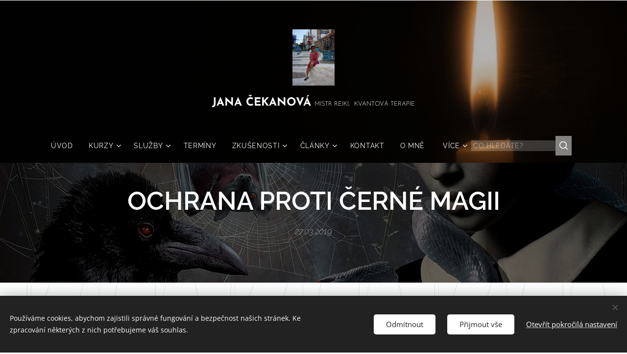

--- FILE ---
content_type: text/html; charset=UTF-8
request_url: https://www.janacekanka.cz/l/obrany-proti-cerne-magii/
body_size: 37295
content:
<!DOCTYPE html>
<html class="no-js" prefix="og: https://ogp.me/ns#" lang="cs">
<head><link rel="preconnect" href="https://duyn491kcolsw.cloudfront.net" crossorigin><link rel="preconnect" href="https://fonts.gstatic.com" crossorigin><meta charset="utf-8"><link rel="icon" href="https://duyn491kcolsw.cloudfront.net/files/2d/2di/2div3h.svg?ph=88dd4b86a4" type="image/svg+xml" sizes="any"><link rel="icon" href="https://duyn491kcolsw.cloudfront.net/files/07/07f/07fzq8.svg?ph=88dd4b86a4" type="image/svg+xml" sizes="16x16"><link rel="icon" href="https://duyn491kcolsw.cloudfront.net/files/1j/1j3/1j3767.ico?ph=88dd4b86a4"><link rel="apple-touch-icon" href="https://duyn491kcolsw.cloudfront.net/files/1j/1j3/1j3767.ico?ph=88dd4b86a4"><link rel="icon" href="https://duyn491kcolsw.cloudfront.net/files/1j/1j3/1j3767.ico?ph=88dd4b86a4">
    <meta http-equiv="X-UA-Compatible" content="IE=edge">
    <title>OCHRANA PROTI ČERNÉ MAGII :: Jana Čekanová</title>
    <meta name="viewport" content="width=device-width,initial-scale=1">
    <meta name="msapplication-tap-highlight" content="no">
    
    <link href="https://duyn491kcolsw.cloudfront.net/files/0r/0rk/0rklmm.css?ph=88dd4b86a4" media="print" rel="stylesheet">
    <link href="https://duyn491kcolsw.cloudfront.net/files/2e/2e5/2e5qgh.css?ph=88dd4b86a4" media="screen and (min-width:100000em)" rel="stylesheet" data-type="cq" disabled>
    <link rel="stylesheet" href="https://duyn491kcolsw.cloudfront.net/files/3b/3b5/3b5edh.css?ph=88dd4b86a4"><link rel="stylesheet" href="https://duyn491kcolsw.cloudfront.net/files/2t/2tx/2txvmx.css?ph=88dd4b86a4" media="screen and (min-width:37.5em)"><link rel="stylesheet" href="https://duyn491kcolsw.cloudfront.net/files/2v/2vp/2vpyx8.css?ph=88dd4b86a4" data-wnd_color_scheme_file=""><link rel="stylesheet" href="https://duyn491kcolsw.cloudfront.net/files/34/34q/34qmjb.css?ph=88dd4b86a4" data-wnd_color_scheme_desktop_file="" media="screen and (min-width:37.5em)" disabled=""><link rel="stylesheet" href="https://duyn491kcolsw.cloudfront.net/files/1j/1jo/1jorv9.css?ph=88dd4b86a4" data-wnd_additive_color_file=""><link rel="stylesheet" href="https://duyn491kcolsw.cloudfront.net/files/1b/1b1/1b1pns.css?ph=88dd4b86a4" data-wnd_typography_file=""><link rel="stylesheet" href="https://duyn491kcolsw.cloudfront.net/files/3z/3zn/3zn0c1.css?ph=88dd4b86a4" data-wnd_typography_desktop_file="" media="screen and (min-width:37.5em)" disabled=""><script>(()=>{let e=!1;const t=()=>{if(!e&&window.innerWidth>=600){for(let e=0,t=document.querySelectorAll('head > link[href*="css"][media="screen and (min-width:37.5em)"]');e<t.length;e++)t[e].removeAttribute("disabled");e=!0}};t(),window.addEventListener("resize",t),"container"in document.documentElement.style||fetch(document.querySelector('head > link[data-type="cq"]').getAttribute("href")).then((e=>{e.text().then((e=>{const t=document.createElement("style");document.head.appendChild(t),t.appendChild(document.createTextNode(e)),import("https://duyn491kcolsw.cloudfront.net/client/js.polyfill/container-query-polyfill.modern.js").then((()=>{let e=setInterval((function(){document.body&&(document.body.classList.add("cq-polyfill-loaded"),clearInterval(e))}),100)}))}))}))})()</script>
<link rel="preload stylesheet" href="https://duyn491kcolsw.cloudfront.net/files/2m/2m8/2m8msc.css?ph=88dd4b86a4" as="style"><meta name="description" content="JAK ČELIT ČERNÉ MAGII, JAK SI MOHU POMOCI"><meta name="keywords" content=""><meta name="generator" content="Webnode 2"><meta name="apple-mobile-web-app-capable" content="no"><meta name="apple-mobile-web-app-status-bar-style" content="black"><meta name="format-detection" content="telephone=no"><!-- Facebook Pixel Code -->
<script>
!function(f,b,e,v,n,t,s)
{if(f.fbq)return;n=f.fbq=function(){n.callMethod?
n.callMethod.apply(n,arguments):n.queue.push(arguments)};
if(!f._fbq)f._fbq=n;n.push=n;n.loaded=!0;n.version='2.0';
n.queue=[];t=b.createElement(e);t.async=!0;
t.src=v;s=b.getElementsByTagName(e)[0];
s.parentNode.insertBefore(t,s)}(window,document,'script',
'https://connect.facebook.net/en_US/fbevents.js');
 fbq('init', '322542508477500'); 
fbq('track', 'PageView');
</script>
<noscript>
 <img height="1" width="1" 
src="https://www.facebook.com/tr?id=322542508477500&ev=PageView
&noscript=1"/>
</noscript>
<!-- End Facebook Pixel Code -->



<meta property="og:url" content="https://janacekanka.cz/l/obrany-proti-cerne-magii/"><meta property="og:title" content="OCHRANA PROTI ČERNÉ MAGII :: Jana Čekanová"><meta property="og:type" content="article"><meta property="og:description" content="JAK ČELIT ČERNÉ MAGII, JAK SI MOHU POMOCI"><meta property="og:site_name" content="Jana Čekanová"><meta property="og:image" content="https://88dd4b86a4.clvaw-cdnwnd.com/488b0e9e37011ef81efd21e9883a6599/200000293-ed9cbee980/700/fantasy-2478380_1920.jpg?ph=88dd4b86a4"><meta property="og:article:published_time" content="2019-03-27T00:00:00+0100"><meta property="fb:app_id" content="225951590755638"><meta name="robots" content="index,follow"><link rel="canonical" href="https://www.janacekanka.cz/l/obrany-proti-cerne-magii/"><script>window.checkAndChangeSvgColor=function(c){try{var a=document.getElementById(c);if(a){c=[["border","borderColor"],["outline","outlineColor"],["color","color"]];for(var h,b,d,f=[],e=0,m=c.length;e<m;e++)if(h=window.getComputedStyle(a)[c[e][1]].replace(/\s/g,"").match(/^rgb[a]?\(([0-9]{1,3}),([0-9]{1,3}),([0-9]{1,3})/i)){b="";for(var g=1;3>=g;g++)b+=("0"+parseInt(h[g],10).toString(16)).slice(-2);"0"===b.charAt(0)&&(d=parseInt(b.substr(0,2),16),d=Math.max(16,d),b=d.toString(16)+b.slice(-4));f.push(c[e][0]+"="+b)}if(f.length){var k=a.getAttribute("data-src"),l=k+(0>k.indexOf("?")?"?":"&")+f.join("&");a.src!=l&&(a.src=l,a.outerHTML=a.outerHTML)}}}catch(n){}};</script><script src="https://www.googletagmanager.com/gtag/js?id=UA-147241085-1" async></script><script>
						window.dataLayer = window.dataLayer || [];
						function gtag(){
						
						dataLayer.push(arguments);}
						gtag('js', new Date());
						</script><script>gtag('consent', 'default', {'ad_storage': 'denied', 'analytics_storage': 'denied', 'ad_user_data': 'denied', 'ad_personalization': 'denied' });</script><script>gtag('config', 'UA-147241085-1');</script></head>
<body class="l wt-blogpost l-default l-d-none b-btn-fr b-btn-s-m b-btn-dn b-btn-bw-1 img-d-n img-t-u img-h-n line-solid b-e-ds lbox-d c-s-l  wnd-s-b  wnd-fe"><noscript>
				<iframe
				 src="https://www.googletagmanager.com/ns.html?id=GTM-542MMSL"
				 height="0"
				 width="0"
				 style="display:none;visibility:hidden"
				 >
				 </iframe>
			</noscript>

<div class="wnd-page l-page cs-gray ac-none t-t-fs-m t-t-fw-l t-t-sp-n t-t-d-n t-s-fs-l t-s-fw-l t-s-sp-n t-s-d-n t-p-fs-l t-p-fw-l t-p-sp-n t-h-fs-l t-h-fw-l t-h-sp-n t-bq-fs-m t-bq-fw-l t-bq-sp-n t-bq-d-l t-btn-fw-l t-nav-fw-l t-pd-fw-l t-nav-tt-u">
    <div class="l-w t cf t-01">
        <div class="l-bg cf">
            <div class="s-bg-l">
                
                
            </div>
        </div>
        <header class="l-h cf">
            <div class="sw cf">
	<div class="sw-c cf"><section data-space="true" class="s s-hn s-hn-centered wnd-mt-classic logo-center logo-center sc-m wnd-background-video  wnd-w-wider wnd-nav-sticky menu-default-underline-grow" id="wnd_NavlineSection_navline_112301">
	<div class="s-w">
		<div class="s-o">

			<div class="s-bg">
                <div class="s-bg-l wnd-background-video fx-none bgpos-center-center bgatt-scroll overlay-black-light">
                    
                    <div><video src="https://duyn491kcolsw.cloudfront.net/files/18/18v/18vxje.mp4?ph=88dd4b86a4" data-src="https://duyn491kcolsw.cloudfront.net/files/1h/1h4/450/1h4zmy.jpg?ph=88dd4b86a4" class="wnd-video-background orientation-landscape" data-thumbnail-width="1920" data-thumbnail-height="1080" data-video="https://duyn491kcolsw.cloudfront.net/files/18/18v/18vxje.mp4?ph=88dd4b86a4" data-video-width="1920" data-video-height="1080" data-lazy="0" playsinline muted autoplay loop poster="https://duyn491kcolsw.cloudfront.net/files/1h/1h4/1h4zmy.jpg?ph=88dd4b86a4"></div>
                </div>
			</div>
			<div class="h-w">

				<div class="n-l">
					<div class="n-l-i slogan-container">
						<div class="s-c">
							<div class="b b-l logo logo-default logo-nb josefin-sans wnd-logo-with-text wnd-iar-1-1 logo-21 b-ls-l" id="wnd_LogoBlock_769389" data-wnd_mvc_type="wnd.fe.LogoBlock">
	<div class="b-l-c logo-content">
		<a class="b-l-link logo-link" href="/home/">

			<div class="b-l-image logo-image">
				<div class="b-l-image-w logo-image-cell">
                    <picture><source type="image/webp" srcset="https://88dd4b86a4.clvaw-cdnwnd.com/488b0e9e37011ef81efd21e9883a6599/200000893-5cc685cc6b/450/modr%C3%A1%20taverna.webp?ph=88dd4b86a4 338w, https://88dd4b86a4.clvaw-cdnwnd.com/488b0e9e37011ef81efd21e9883a6599/200000893-5cc685cc6b/700/modr%C3%A1%20taverna.webp?ph=88dd4b86a4 525w, https://88dd4b86a4.clvaw-cdnwnd.com/488b0e9e37011ef81efd21e9883a6599/200000893-5cc685cc6b/modr%C3%A1%20taverna.webp?ph=88dd4b86a4 1440w" sizes="(min-width: 600px) 450px, (min-width: 480px) calc(100vw * 0.5), 100vw" ><img src="https://88dd4b86a4.clvaw-cdnwnd.com/488b0e9e37011ef81efd21e9883a6599/200000589-3730537307/modr%C3%A1%20taverna.jpg?ph=88dd4b86a4" alt="" width="1440" height="1920" class="wnd-logo-img" ></picture>
				</div>
			</div>

			

			<div class="b-l-br logo-br"></div>

			<div class="b-l-text logo-text-wrapper">
				<div class="b-l-text-w logo-text">
					<span class="b-l-text-c logo-text-cell"><b><font class="wnd-font-size-110">JANA <font>ČEKANOVÁ</font></font> </b><font class="wnd-font-size-60">MISTR REIKI,&nbsp; KVANTOVÁ TERAPIE</font></span>
				</div>
			</div>

		</a>
	</div>
</div>
						</div>
					</div>

					<div class="n-l-w h-f wnd-fixed">
						<div class="s-c">
							<div class="n-l-w-i menu-nav">

	                            <div id="menu-slider">
	                                <div id="menu-block">
	                                    <nav id="menu"><div class="menu-font menu-wrapper">
	<a href="#" class="menu-close" rel="nofollow" title="Close Menu"></a>
	<ul role="menubar" aria-label="Menu" class="level-1">
		<li role="none" class="wnd-homepage">
			<a class="menu-item" role="menuitem" href="/home/"><span class="menu-item-text">Úvod</span></a>
			
		</li><li role="none" class="wnd-with-submenu">
			<a class="menu-item" role="menuitem" href="/kurzy/"><span class="menu-item-text">Kurzy</span></a>
			<ul role="menubar" aria-label="Menu" class="level-2">
		<li role="none" class="wnd-with-submenu">
			<a class="menu-item" role="menuitem" href="/zdravy-duch3/"><span class="menu-item-text">Duchovní kurzy</span></a>
			<ul role="menubar" aria-label="Menu" class="level-3">
		<li role="none">
			<a class="menu-item" role="menuitem" href="/kvantova-terapie/"><span class="menu-item-text">Kurz kvantové terapie</span></a>
			
		</li><li role="none">
			<a class="menu-item" role="menuitem" href="/kurz-treti-oko/"><span class="menu-item-text">Kurz třetí oko</span></a>
			
		</li><li role="none">
			<a class="menu-item" role="menuitem" href="/kineziologie/"><span class="menu-item-text">Kurz kineziologie</span></a>
			
		</li><li role="none">
			<a class="menu-item" role="menuitem" href="/leciva-cisla/"><span class="menu-item-text">Léčivá čísla</span></a>
			
		</li><li role="none">
			<a class="menu-item" role="menuitem" href="/eft/"><span class="menu-item-text">EFT</span></a>
			
		</li><li role="none">
			<a class="menu-item" role="menuitem" href="/kurz-cakry/"><span class="menu-item-text">Kurz harmonizace čaker</span></a>
			
		</li><li role="none">
			<a class="menu-item" role="menuitem" href="/kurz-emocni-detox/"><span class="menu-item-text">Kurz - emoční detox</span></a>
			
		</li><li role="none">
			<a class="menu-item" role="menuitem" href="/kurz-transurfingu/"><span class="menu-item-text">Kurz transurfingu</span></a>
			
		</li><li role="none">
			<a class="menu-item" role="menuitem" href="/kurz-zvysovani-vibraci/"><span class="menu-item-text">Kurz zvyšování vibrací</span></a>
			
		</li><li role="none">
			<a class="menu-item" role="menuitem" href="/radiovitalita-bovisy/"><span class="menu-item-text">Radiovitalita - bovisy</span></a>
			
		</li><li role="none">
			<a class="menu-item" role="menuitem" href="/kurz-aura-a-jak-ji-videt/"><span class="menu-item-text">Aura a jak ji vidět</span></a>
			
		</li><li role="none">
			<a class="menu-item" role="menuitem" href="/kurz-prvni-pomoci/"><span class="menu-item-text">Kurz první pomoci</span></a>
			
		</li><li role="none">
			<a class="menu-item" role="menuitem" href="/prace-s-kyvadlem-a-virguli/"><span class="menu-item-text">Práce s kyvadlem a virgulí</span></a>
			
		</li><li role="none">
			<a class="menu-item" role="menuitem" href="/vnitrni-kyvadlo/"><span class="menu-item-text">Vnitřní kyvadlo</span></a>
			
		</li><li role="none">
			<a class="menu-item" role="menuitem" href="/automaticka-kresba/"><span class="menu-item-text">Automatická kresba</span></a>
			
		</li><li role="none">
			<a class="menu-item" role="menuitem" href="/kurz-reiki/"><span class="menu-item-text">Kurz reiki</span></a>
			
		</li><li role="none">
			<a class="menu-item" role="menuitem" href="/chiromantie/"><span class="menu-item-text">Chiromantie</span></a>
			
		</li><li role="none">
			<a class="menu-item" role="menuitem" href="/numerologie/"><span class="menu-item-text">Numerologie</span></a>
			
		</li><li role="none">
			<a class="menu-item" role="menuitem" href="/organove-hodiny/"><span class="menu-item-text">Orgánové hodiny</span></a>
			
		</li><li role="none">
			<a class="menu-item" role="menuitem" href="/energeticti-upiri/"><span class="menu-item-text">Energetičtí upíři</span></a>
			
		</li>
	</ul>
		</li><li role="none">
			<a class="menu-item" role="menuitem" href="/kurzy-cviceni/"><span class="menu-item-text">Kurzy cvičení</span></a>
			
		</li><li role="none" class="wnd-with-submenu">
			<a class="menu-item" role="menuitem" href="/videa2/"><span class="menu-item-text">Video kurzy</span></a>
			<ul role="menubar" aria-label="Menu" class="level-3">
		<li role="none">
			<a class="menu-item" role="menuitem" href="/placena-videa/"><span class="menu-item-text">Video výuky</span></a>
			
		</li><li role="none">
			<a class="menu-item" role="menuitem" href="/videa/"><span class="menu-item-text">Videa zdarma</span></a>
			
		</li>
	</ul>
		</li>
	</ul>
		</li><li role="none" class="wnd-with-submenu">
			<a class="menu-item" role="menuitem" href="/sluzby/"><span class="menu-item-text">Služby</span></a>
			<ul role="menubar" aria-label="Menu" class="level-2">
		<li role="none">
			<a class="menu-item" role="menuitem" href="/kompletni-diagnostika/"><span class="menu-item-text">Kompletní diagnostika</span></a>
			
		</li><li role="none">
			<a class="menu-item" role="menuitem" href="/aura-a-jeji-ocista/"><span class="menu-item-text">Aura a její očista</span></a>
			
		</li><li role="none">
			<a class="menu-item" role="menuitem" href="/kvantova-terapie2/"><span class="menu-item-text">Kvantová terapie</span></a>
			
		</li><li role="none">
			<a class="menu-item" role="menuitem" href="/ocista-obydli/"><span class="menu-item-text">Očista obydlí</span></a>
			
		</li><li role="none">
			<a class="menu-item" role="menuitem" href="/energeticky-a-fyzicky-bodyguarding/"><span class="menu-item-text">Energetický a fyzický bodyguarding</span></a>
			
		</li><li role="none">
			<a class="menu-item" role="menuitem" href="/odvadeni-entit/"><span class="menu-item-text">Odvádění entit</span></a>
			
		</li><li role="none">
			<a class="menu-item" role="menuitem" href="/kineziologie2/"><span class="menu-item-text">Kineziologie</span></a>
			
		</li><li role="none">
			<a class="menu-item" role="menuitem" href="/harmonizace-caker/"><span class="menu-item-text">Harmonizace čaker</span></a>
			
		</li><li role="none">
			<a class="menu-item" role="menuitem" href="/odklaneni-geopatogennich-zon/"><span class="menu-item-text">Odklánění geopatogenních zón</span></a>
			
		</li><li role="none" class="wnd-with-submenu">
			<a class="menu-item" role="menuitem" href="/technika-poklepavani-eft/"><span class="menu-item-text">Technika poklepávání EFT</span></a>
			<ul role="menubar" aria-label="Menu" class="level-3">
		<li role="none">
			<a class="menu-item" role="menuitem" href="/pribehy-z-praxe/"><span class="menu-item-text">Příběhy z praxe</span></a>
			
		</li>
	</ul>
		</li><li role="none">
			<a class="menu-item" role="menuitem" href="/cakrove-lahve/"><span class="menu-item-text">Čakrové lahve</span></a>
			
		</li>
	</ul>
		</li><li role="none">
			<a class="menu-item" role="menuitem" href="/terminy/"><span class="menu-item-text">Termíny</span></a>
			
		</li><li role="none" class="wnd-with-submenu">
			<a class="menu-item" role="menuitem" href="/zkusenosti/"><span class="menu-item-text">Zkušenosti</span></a>
			<ul role="menubar" aria-label="Menu" class="level-2">
		<li role="none">
			<a class="menu-item" role="menuitem" href="/z-praxe-kvantove-terapie/"><span class="menu-item-text">Z praxe kvantové terapie</span></a>
			
		</li>
	</ul>
		</li><li role="none" class="wnd-with-submenu">
			<a class="menu-item" role="menuitem" href="/clanky/"><span class="menu-item-text">Články</span></a>
			<ul role="menubar" aria-label="Menu" class="level-2">
		<li role="none">
			<a class="menu-item" role="menuitem" href="/zdravy-duch/"><span class="menu-item-text">Zdravý duch</span></a>
			
		</li><li role="none" class="wnd-active-path">
			<a class="menu-item" role="menuitem" href="/zdrave-telo/"><span class="menu-item-text">Zdravé tělo</span></a>
			
		</li>
	</ul>
		</li><li role="none">
			<a class="menu-item" role="menuitem" href="/kontakt2/"><span class="menu-item-text">Kontakt</span></a>
			
		</li><li role="none">
			<a class="menu-item" role="menuitem" href="/o-mne/"><span class="menu-item-text">O mně</span></a>
			
		</li><li role="none">
			<a class="menu-item" role="menuitem" href="/obchodni-podminky/"><span class="menu-item-text">Obchodní podmínky</span></a>
			
		</li><li role="none">
			<a class="menu-item" role="menuitem" href="/kniha/"><span class="menu-item-text">Kniha</span></a>
			
		</li>
	</ul>
	<span class="more-text">Více</span>
</div></nav>
	                                </div>
	                            </div>

								<div class="cart-and-mobile">
									<div class="search">
    <div class="search-app"></div>
</div>
									

									<div id="menu-mobile">
										<a href="#" id="menu-submit"><span></span>Menu</a>
									</div>
								</div>

							</div>
						</div>
					</div>

				</div>
			</div>
		</div>
	</div>
</section></div>
</div>
        </header>
        <main class="l-m cf">
            <div class="sw cf">
	<div class="sw-c cf"><section data-space="true" class="s s-hm s-hm-bdh s-bdh cf sc-m wnd-background-image  wnd-w-wider wnd-s-higher wnd-h-auto wnd-nh-l wnd-p-cc hn-centered">
    <div class="s-w cf">
	    <div class="s-o cf">
	        <div class="s-bg cf">
                <div class="s-bg-l wnd-background-image fx-none bgpos-center-center bgatt-scroll overlay-black">
                    <picture><source type="image/webp" srcset="https://88dd4b86a4.clvaw-cdnwnd.com/488b0e9e37011ef81efd21e9883a6599/200001010-722297222d/700/gothic-2487365_1920.webp?ph=88dd4b86a4 700w, https://88dd4b86a4.clvaw-cdnwnd.com/488b0e9e37011ef81efd21e9883a6599/200001010-722297222d/gothic-2487365_1920.webp?ph=88dd4b86a4 1920w, https://88dd4b86a4.clvaw-cdnwnd.com/488b0e9e37011ef81efd21e9883a6599/200001010-722297222d/gothic-2487365_1920.webp?ph=88dd4b86a4 2x" sizes="100vw" ><img src="https://88dd4b86a4.clvaw-cdnwnd.com/488b0e9e37011ef81efd21e9883a6599/200000219-baf87bbf30/gothic-2487365_1920.jpg?ph=88dd4b86a4" width="1920" height="1280" alt="" fetchpriority="high" ></picture>
                    
                </div>
	        </div>
	        <div class="h-c s-c cf">
		        <div class="s-bdh-c b b-s-l b-s-r b-cs cf">
			        <div class="s-bdh-w">
			            <h1 class="s-bdh-t"><div class="ld">
	<span class="ld-c"><strong>OCHRANA PROTI ČERNÉ MAGII</strong></span>
</div></h1>
			            <span class="s-bdh-d"><div class="ld">
	<span class="ld-c">27.03.2019</span>
</div></span>
			        </div>
		        </div>
	        </div>
	    </div>
    </div>
</section><section class="s s-basic cf sc-ml wnd-background-pattern  wnd-w-wider wnd-s-higher wnd-h-auto" data-wnd_brightness="0.98" data-wnd_last_section>
	<div class="s-w cf">
		<div class="s-o s-fs cf">
			<div class="s-bg cf">
				<div class="s-bg-l wnd-background-pattern" style="background-image:url('https://duyn491kcolsw.cloudfront.net/files/2r/2r2/2r2tmv.png?ph=88dd4b86a4')">
                    
					
				</div>
			</div>
			<div class="s-c s-fs cf">
				<div class="ez cf">
	<div class="ez-c"><div class="cw cf">
	<div class="cw-c cf"><div class="c cf" style="width:50%;">
	<div class="c-c cf"><div class="b-img b-img-default b b-s cf wnd-orientation-landscape wnd-type-image img-s-n" style="margin-left:0;margin-right:0;" id="wnd_ImageBlock_72791">
	<div class="b-img-w">
		<div class="b-img-c" style="padding-bottom:66.67%;text-align:center;">
            <picture><source type="image/webp" srcset="https://88dd4b86a4.clvaw-cdnwnd.com/488b0e9e37011ef81efd21e9883a6599/200001144-e08a4e08a7/450/fantasy-2478380_1920.webp?ph=88dd4b86a4 450w, https://88dd4b86a4.clvaw-cdnwnd.com/488b0e9e37011ef81efd21e9883a6599/200001144-e08a4e08a7/700/fantasy-2478380_1920.webp?ph=88dd4b86a4 700w, https://88dd4b86a4.clvaw-cdnwnd.com/488b0e9e37011ef81efd21e9883a6599/200001144-e08a4e08a7/fantasy-2478380_1920.webp?ph=88dd4b86a4 1920w" sizes="(min-width: 600px) calc(100vw * 0.75), 100vw" ><img id="wnd_ImageBlock_72791_img" src="https://88dd4b86a4.clvaw-cdnwnd.com/488b0e9e37011ef81efd21e9883a6599/200000293-ed9cbee980/fantasy-2478380_1920.jpg?ph=88dd4b86a4" alt="" width="1920" height="1280" loading="lazy" style="top:0%;left:0%;width:100%;height:100%;position:absolute;" ></picture>
			</div>
		
	</div>
</div></div>
</div><div class="c cf" style="width:50%;">
	<div class="c-c cf"><div class="b b-text cf">
	<div class="b-c b-text-c b-s b-s-t60 b-s-b60 b-cs cf"><p class="wnd-align-center"><strong style="font-size: 1.1875rem; letter-spacing: 0.01em;">aneb</strong><br></p><p class="wnd-align-center"><strong><font class="wsw-02">JAK
ČELIT ČERNÉ MAGII, JAK SI MOHU POMOCI</font></strong></p><ol><li class="wnd-align-center">-
definice černé a bílé magie</li><li class="wnd-align-center">způsoby
ochrany - amulety, talismany, škapulíře,&nbsp;</li><li class="wnd-align-center">psychické ochrany.</li><li class="wnd-align-center">ochranné
symboly</li><li class="wnd-align-center">ochrana
proti energetickým upírům</li></ol><div><font class="wsw-42"><br></font></div><div class="wnd-align-center" style="color: rgb(146, 146, 146); font-size: 1.3125rem; letter-spacing: 0.025em; display: inline !important;"></div><div class="wnd-align-center" style="color: rgb(146, 146, 146); font-size: 1.3125rem; letter-spacing: 0.025em;"></div><div class="wnd-align-center" style="color: rgb(146, 146, 146); font-size: 1.3125rem; letter-spacing: 0.025em; display: inline !important;"></div><div class="wnd-align-center" style="color: rgb(146, 146, 146); font-size: 1.3125rem; letter-spacing: 0.025em;"></div><div class="wnd-align-center">.<b><br></b></div></div>
</div></div>
</div></div>
</div><div class="b b-text cf">
	<div class="b-c b-text-c b-s b-s-t60 b-s-b60 b-cs cf"><blockquote><h2 class="wnd-align-center"><b><font class="wsw-02">CO
TO VŮBEC JE MAGIE ?</font></b></h2><h3 class="wnd-align-center"><font class="wsw-42"><strong>MAGIE
= PRÁCE S NEVIDITELNÝMI SILAMI, PRÁCE S ENERGIEMI</strong></font></h3><div class="wnd-align-center"><font class="wsw-02"><strong>přičemž magické schopnosti má každý.&nbsp;</strong></font></div><div class="wnd-align-center"><font class="wsw-02"><strong>Stačí je objevit a naučit se je používat.</strong></font></div><div class="wnd-align-center"><font class="wsw-02"><strong>Podle úrovně člověka je používá buď</strong></font></div><div class="wnd-align-center"><font class="wsw-02"><strong><br></strong></font></div><div class="wnd-align-center"><font class="wsw-02"><strong>- k láskyplným účelům - BÍLÁ MAGIE</strong></font></div><div class="wnd-align-center"><font class="wsw-02"><strong>- nebo je zneužívá - ČERNÁ MAGIE</strong></font></div></blockquote><h2 class="wnd-align-center"><font class="wsw-42">Jak
se odlišuje bílá a černá magie </font></h2><p class="wnd-align-center">-
základní protiklady -</p><p class="wnd-align-center"><b>LÁSKA
  X    ZLO</b></p><h3><div class="wnd-align-center"><span style="font-size: 1.3125rem; letter-spacing: 0.025em;"><b>BÍLÁ
MAGIE - vychází z LÁSKY.</b></span></div><div class="wnd-align-center"><span style="font-size: 1.3125rem; letter-spacing: 0.025em;">Energie
své, i energie vesmíru, používá k láskyplným účelům.</span></div><div class="wnd-align-center"><span style="font-size: 1.3125rem; letter-spacing: 0.025em;">POMÁHÁ, zabývá se ochranou, respektuje svobodu.</span></div><div class="wnd-align-center"><span style="font-size: 1.3125rem; letter-spacing: 0.025em;">Nevrací
útoky a  zlo.</span></div></h3><p class="wnd-align-center"><br></p><h3><div class="wnd-align-center"><span style="font-size: 1.3125rem; letter-spacing: 0.025em;"><b><font class="wsw-02">ČERNÁ
MAGIE </font>-  vychází <font class="wsw-02">ze STRACHU</font> a <font class="wsw-05">nízkých emocí.</font></b></span></div><div class="wnd-align-center"><span style="font-size: 1.3125rem; letter-spacing: 0.025em;">ÚTOČÍ,
UBLIŽUJE, vysílá temno, zneužívá znalostí a cizí energie...</span></div><div class="wnd-align-center"><span style="font-size: 1.3125rem; letter-spacing: 0.025em;">Proto
je tak silná.</span></div></h3><blockquote><p class="wnd-align-center"><b>VŠE
CO VYŠLEME SE NÁM - podle vesmírných zákonů - VRÁTÍ .
</b>Vyšleme-li zlo, vrátí se zlo znásobené.&nbsp;Vyšleme
- li lásku, vrátí se znásobená láska.</p><p class="wnd-align-center">Proto
bílá magie<strong style="color: rgb(107, 107, 107); font-size: 1.1875rem; letter-spacing: 0.01em;"> nevrací útoky</strong> a tím pádem je zdánlivě
slabší.&nbsp;</p><p class="wnd-align-center">Bílá magie se zabývá obranou, a vždy vychází z lásky</p><p class="wnd-align-center">.Kdo nemá rád sebe, nemůže lásku ani vyzařovat a ani plně praktikovat bílou magii.&nbsp;..</p></blockquote></div>
</div><div class="b b-text cf">
	<div class="b-c b-text-c b-s b-s-t60 b-s-b60 b-cs cf"><h3><div class="wnd-align-center"><font class="wsw-41"><strong>NOVINKA - <a href="/l/rotujici-zrcadlo-ochrana-proti-utokum-cerne-magie/">ROTUJÍCÍ ZRCADLA - AUDIO NAHRÁVKA</a></strong></font></div><div class="wnd-align-center"><font class="wsw-41"><strong><font class="wnd-font-size-70" style="letter-spacing: 0.025em;"><font class="wnd-font-size-120">pro</font></font><font class="wnd-font-size-120"> <font class="wnd-font-size-70" style="letter-spacing: 0.01em;">účinnou ochranu proti uřknutí, prokletí a dalším nízkým energiím /cena 222,- Kč/</font></font></strong></font></div><div class="wnd-align-center"><font class="wsw-02"><strong><font class="wnd-font-size-120"><font class="wnd-font-size-70 wsw-41" style="letter-spacing: 0.01em;">OBJEDNA MŮŽETE přes kontaktní tlačítko</font></font></strong></font></div></h3></div>
</div><div class="b b-s b-s-t150 b-s-b150 b-btn b-btn-1 wnd-align-center">
	<div class="b-btn-c i-a">
		<a class="b-btn-l" href="/kontakt2/">
			<span class="b-btn-t">Kontakt</span>
		</a>
	</div>
</div><div class="cw cf">
	<div class="cw-c cf"><div class="c cf" style="width:28.4%;">
	<div class="c-c cf"><div class="b-img b-img-default b b-s cf wnd-orientation-landscape wnd-type-image img-s-n" style="margin-left:0;margin-right:0;" id="wnd_ImageBlock_14390">
	<div class="b-img-w">
		<div class="b-img-c" style="padding-bottom:53.18%;text-align:center;">
            <picture><source type="image/webp" srcset="https://88dd4b86a4.clvaw-cdnwnd.com/488b0e9e37011ef81efd21e9883a6599/200001145-7ade87adea/450/spread-2904672_640-5.webp?ph=88dd4b86a4 450w, https://88dd4b86a4.clvaw-cdnwnd.com/488b0e9e37011ef81efd21e9883a6599/200001145-7ade87adea/700/spread-2904672_640-5.webp?ph=88dd4b86a4 640w, https://88dd4b86a4.clvaw-cdnwnd.com/488b0e9e37011ef81efd21e9883a6599/200001145-7ade87adea/spread-2904672_640-5.webp?ph=88dd4b86a4 640w" sizes="(min-width: 600px) calc(100vw * 0.75), 100vw" ><img id="wnd_ImageBlock_14390_img" src="https://88dd4b86a4.clvaw-cdnwnd.com/488b0e9e37011ef81efd21e9883a6599/200000294-bbd3fbcc92/spread-2904672_640-5.jpg?ph=88dd4b86a4" alt="" width="640" height="541" loading="lazy" style="top:-29.62%;left:0%;width:100%;height:159.24321338384%;position:absolute;" ></picture>
			</div>
		
	</div>
</div></div>
</div><div class="c cf" style="width:71.6%;">
	<div class="c-c cf"><div class="b b-text cf">
	<div class="b-c b-text-c b-s b-s-t60 b-s-b60 b-cs cf"><h2 class="wnd-align-center"><b style="color: rgb(151, 59, 12); font-size: 2.5rem; letter-spacing: 0.01em;"><br></b></h2><h2 class="wnd-align-center"><b style="color: rgb(151, 59, 12); font-size: 2.5rem; letter-spacing: 0.01em;">JAK
TEDY POZNÁME ČERNOU MAGII ?</b><br></h2><div><font class="wsw-42"><br></font></div><h2 class="wnd-align-center"><b><font class="wsw-02">ČERNÁ
MAGIE</font></b></h2><div class="wnd-align-center" style="color: rgb(146, 146, 146); font-size: 1.3125rem; letter-spacing: 0.025em; display: inline !important;"><p><b>zabývá
	se útoky a ovládáním</b></p><p><b><br></b></p></div><div class="wnd-align-center" style="color: rgb(146, 146, 146); font-size: 1.3125rem; letter-spacing: 0.025em;"><ul><li class="wnd-align-center"><b>vychází
	z touhy po pomstě, zklamání, z obviňování druhých, ze závisti</b></li><li class="wnd-align-center"><b>zneužívá
	cizí energie, proto má velikou sílu</b></li><li class="wnd-align-center"><b>porušuje
	vesmírné zákony, opírá se o lži a iluze</b></li><li class="wnd-align-center"><b>narušuje
	cizí prostory</b></li><li class="wnd-align-center"><b>útočí
	a ubližuje
	jak na energetické, tak
	na fyzické úrovni</b></li><li class="wnd-align-center"><b>působí
	velice rychle</b></li><li class="wnd-align-center"><b>je
	nestabilní</b></li><li class="wnd-align-center"><b>VYTVÁŘÍ
	KARMICKÉ DLUHY</b></li><li class="wnd-align-center"><b>má
	bolestné následky</b>.</li></ul></div></div>
</div></div>
</div></div>
</div><div class="b-img b-img-default b b-s cf wnd-orientation-landscape wnd-type-image wnd-float-left img-s-n" style="margin-left:0;margin-right:0;float:left;clear:both;width:33%;" id="wnd_ImageBlock_76410">
	<div class="b-img-w">
		<div class="b-img-c" style="padding-bottom:50.1%;text-align:center;">
            <picture><source type="image/webp" srcset="https://88dd4b86a4.clvaw-cdnwnd.com/488b0e9e37011ef81efd21e9883a6599/200000869-a4b77a4b7a/450/fantasy-2784995_1920.webp?ph=88dd4b86a4 450w, https://88dd4b86a4.clvaw-cdnwnd.com/488b0e9e37011ef81efd21e9883a6599/200000869-a4b77a4b7a/700/fantasy-2784995_1920.webp?ph=88dd4b86a4 700w, https://88dd4b86a4.clvaw-cdnwnd.com/488b0e9e37011ef81efd21e9883a6599/200000869-a4b77a4b7a/fantasy-2784995_1920.webp?ph=88dd4b86a4 1920w" sizes="100vw" ><img id="wnd_ImageBlock_76410_img" src="https://88dd4b86a4.clvaw-cdnwnd.com/488b0e9e37011ef81efd21e9883a6599/200000297-c97cbca784/fantasy-2784995_1920.jpg?ph=88dd4b86a4" alt="" width="1920" height="1086" loading="lazy" style="top:-6.56%;left:0%;width:100%;height:113.125%;position:absolute;" ></picture>
			</div>
		
	</div>
</div><div class="b b-text cf">
	<div class="b-c b-text-c b-s b-s-t60 b-s-b60 b-cs cf"><h2 class="wnd-align-center"><b><font class="wsw-42"><br></font></b></h2><h2 class="wnd-align-center"><b><font class="wsw-42">     
BÍLÁ
MAGIE</font></b></h2><div class="wnd-align-center" style="color: rgb(146, 146, 146); font-size: 1.3125rem; letter-spacing: 0.025em; display: inline !important;"><p><b>neútočí
	ani nebojuje</b></p><p><b><br></b></p><ul><li><b>Vždy koná ve jménu lásky</b></li><li><b>Respektuje svobodu člověka i prostoru</b></li><li><b>Energie své i vesmírné používá k láskyplným účelům</b></li><li><b>Ochraňuje</b></li><li><b>Neútočí, neoplácí</b></li><li><b>Nevrací údery a zlo</b></li><li><b>Vylepšuje karmu</b></li></ul></div><div class="wnd-align-center" style="color: rgb(146, 146, 146); font-size: 1.3125rem; letter-spacing: 0.025em;"></div><div class="wnd-align-center"><br></div></div>
</div><div class="b b-text cf">
	<div class="b-c b-text-c b-s b-s-t60 b-s-b60 b-cs cf"><p class="wnd-align-center">Nicméně...ať
se nám to líbí, nebo ne, bez černé magie by nebyl vývoj. Školí
nás.</p><p class="wnd-align-center"><b style="color: rgb(151, 59, 12); font-size: 1.3125rem; font-style: inherit; letter-spacing: 0.025em;">Magie
může být buď VĚDOMÁ, či NEVĚDOMÁ</b></p><h2 class="wnd-align-center"><b style="color: rgb(146, 146, 146); font-family: inherit; font-style: inherit; font-size: 1.375rem; letter-spacing: 0.01em;"><font class="wsw-02">KAŽDODENNÍ
 NEVĚDOMÁ ČERNÁ MAGIE</font></b></h2><blockquote><p class="wnd-align-center">ubližujeme:</p><ol><li class="wnd-align-center"><b>myšlenkou</b>
	 ( tiché slovo ) opakováním zlých myšlenek, odebíráme druhému
	velké množství energie, aniž bychom cokoli vyslovili</li><li class="wnd-align-center"><b>slovem</b>
	- pomluvy, zlořečení,&nbsp; posuzování a odsuzování, slovní útok (ubližujeme
	slovem i sami sobě -např. tvrzením -&nbsp; jsem hloupý, neschopný,ošklivý.)</li><li class="wnd-align-center"><b>činem
	
	</b></li></ol></blockquote><h2 class="wnd-align-center"><b><font class="wsw-42">JAK
SE BRÁNIT PROTI ČERNÉ MAGII&nbsp;</font></b></h2><div><b><font class="wsw-42"><br></font></b></div><div><ol><li><p class="wnd-align-center"><strong>energetické osobní ochrany - štíty</strong></p></li><li><p class="wnd-align-center"><b>ochrannými předměty</b></p></li><li><p class="wnd-align-center"><b>ochrannými symboly</b></p></li><li><p class="wnd-align-center"><b>sebeláskou</b></p></li></ol></div><div class="wnd-align-center">.Kdo nemá rád sebe, nemůže lásku ani vyzařovat a ani plně praktikovat bílou magii. Je třeba rozlišovat - dělám to z lásky? Nebo si to jen<i> namlouvám..</i>&nbsp;<b><br></b></div><p class="wnd-align-center"><br></p><h3 class="wnd-align-center"><b><font class="wsw-42">OCHRANNÉ
PŘEDMĚTY</font></b></h3><p class="wnd-align-center">1.<b>
AMULET</b>  např. na krk - s programem...Má
ryze ochranou funkci, nelze s ním nic přivolat. Používají se
různé kameny, do kterých se vloží ochranný program. Některé
kameny jsou k těmto účelům přímo určené, např. černý
obsidián, tygří oko, serafinit-andělský kámen, hematit...(pozor
na vločkový obsidián, používá se naopak v černé magii)</p><p class="wnd-align-center">2<b>.
TALISMAN</b> - vlastnoručně vyrobený
předmět, který vloženým programem může přitahovat lásku,
hojnost, štěstí...(pozor, neznásilňovat vůli druhých,
neatakovat svobodu jiných...to bychom již používali černou
magii. Nelze tedy přitáhnout např. lásku určitého člověka,
jen lásku jako takovou, nelze se obohatit na úkor druhého, jen
přitáhnout hojnost atd...)</p><p class="wnd-align-center">3.
<b>ŠKAPULÍŘ</b> - spojuje vlastnosti amuletu a talismanu</p><p class="wnd-align-center"> Při
výrobě ochranných předmětů lze využít sílu - magii -
měsíce</p><p class="wnd-align-center">Při
záměru <i>destruktivním</i> - když se chceme něčeho zbavit, vyrábíme
předmět při couvajícím měsíci,</p><p class="wnd-align-center">Při
<i>konstruktivním</i> záměru, kdy si chceme do života něco přitáhnout,
přivolat - vyrábíme předmět při dorůstajícím měsíci</p><p class="wnd-align-center"><strong><br></strong></p><h3 class="wnd-align-center"><b><font class="wsw-42">OCHRANNÉ
SYMBOLY</font></b></h3><p class="wnd-align-center">Ochrana
PENTAGRAMEM - ...musí mít vždy "nohy"
dole !<br></p><p class="wnd-align-center">znak
NEKONEČNA, OCHRANNÝ KRUH, zesilovací
symbol Reiki - ČO-KU-REI, NYLSKÝ KŘÍŽ...</p><p class="wnd-align-center"><i><font class="wsw-42">pozor
na  křesťanské kříže - silně oslabují a doslova přitahují
do života kříž a těžkosti, další oslabující symboly -&nbsp; www, 666, čárové kódy...</font></i></p><p class="wnd-align-center"><strong><br></strong></p><blockquote><h2 class="wnd-align-center"><b>PSYCHICKÉ
 VIZUALIZAČNÍ OCHRANY</b></h2><h2 class="wnd-align-center"><b style="color: rgb(146, 146, 146); font-size: 1.3125rem; letter-spacing: 0.025em;"><font class="wsw-42">-
ochranný světelný obal kolem aury -</font></b></h2><h3><div class="wnd-align-center"><b>-
Afirmace
k vytvoření -</b></div><div class="wnd-align-center">"vytvářím
kolem své aury ochranný světelný obal. Ať se jakákoli negativní
energie, vyslaná vůči mě, odrazí od mojí
aury, přemění na lásku&nbsp; a vrátí zpět tomu, kdo ji vyslal</div></h3></blockquote><h3 class="wnd-align-center"><b><font class="wsw-42">-
transformační kruh -</font></b></h3><p class="wnd-align-center"><b>proti
negativitě a černé magii</b></p><p class="wnd-align-center">Afirmace
- "vytvářím kolem sebe ochranný&nbsp; kruh, který
přetransformuje útoky černé magie i jakoukoli jinou negativní
energii na lásku, a ta ve formě světla vstoupí do mojí aury, prozáří mě a posílí."</p><h3 class="wnd-align-center"><b><font class="wsw-42"><br></font></b></h3><h3 class="wnd-align-center"><b><font class="wsw-42">-
boží ochrana - 
</font></b></h3><p class="wnd-align-center"><b>"já
jsem ta nejvyšší boží ochrana okolo mě"</b></p><p class="wnd-align-center">...pozor,
platí do naší první negativní myšlenky a pak se musí opakovat.</p><p class="wnd-align-center"><b style="color: rgba(0, 0, 0, 0.9); font-size: 2.5rem; letter-spacing: 0.01em;"><br></b></p><p class="wnd-align-center"><b style="color: rgba(0, 0, 0, 0.9); font-size: 2.5rem; letter-spacing: 0.01em;">VAMPIRIZMUS
- praktika černé magie</b><br></p><p class="wnd-align-center">Energetičtí
upíři mohou být  -<b> vědomí a nevědomí.&nbsp;</b>&nbsp;Nejvíce upírů
máme mezi svými nejbližšími, až na druhém místě jsou naši
šéfové, přátelé a ostatní lidé</p><p class="wnd-align-center"><b>VĚDOMÝ
UPÍR</b> - používá záměrně vysávací techniku:</p><p class="wnd-align-center"><br></p><h2 class="wnd-align-center"><font class="wsw-42"><b>ÚTOK</b>, SPUŠTĚNÍ EMOCÍ</font></h2><p><br></p><p class="wnd-align-center">Cílem
je objevit na druhém jeho slabé místo, které tyto nízké emoce spouští,
jakýsi "knoflík" který způsobí
rozčílení, naštvání, zlost, či naopak lítost, strach, sebelítost,
smutek...díky čemuž dojde k <i>uvolnění energie</i> a upír si CUCNE.</p><p class="wnd-align-center"> Po
takovémto "jednání" jste jako vymačkaný citron, ale protějšek
posilněn Vaší energií spokojeně odchází</p><p class="wnd-align-center"><b>NEVĚDOMÍ
UPÍŘI</b> - nečiní útok s vědomým záměrem, ale výsledek
je stejný. Mezi nevědomé energetické upíry mohou patřit lidé s nedostatkem vlastní energie pod 3000 bovisů. Energie druhého člověka je pak nejsnazším zdrojem.</p></div>
</div><div class="b b-s b-s-t150 b-s-b150 b-btn b-btn-1">
	<div class="b-btn-c i-a">
		<a class="b-btn-l" href="/l/bovis-energie-radiovitalita/">
			<span class="b-btn-t">BOVIS - ENERGIE - RADIOVITALITA</span>
		</a>
	</div>
</div><div class="b b-text cf">
	<div class="b-c b-text-c b-s b-s-t60 b-s-b60 b-cs cf"><blockquote><h2 class="wnd-align-center"><b>OBRANA
PROTI ENERGETICKÝM UPÍRŮM</b></h2></blockquote><p class="wnd-align-center"><b><font class="wsw-42">- NEHRÁT JEJICH HRU</font></b></p><p class="wnd-align-center"><b><font class="wsw-42">-
JE - LI  TO MOŽNÉ, IHNED ODEJÍT</font></b></p><p class="wnd-align-center"><b><font class="wsw-42">-
NENÍ-LI  MOŽNÉ ODEJÍT - ZRUŠIT&nbsp; DRAMA</font></b></p><p class="wnd-align-center">a
jak zrušit drama? 
</p><p class="wnd-align-center">Je
to jednoduché...<b>položte OTÁZKU</b>...<i><b>jakoukoli</b></i>, vůbec se nemusí
týkat rozhovoru...</p><h3 class="wnd-align-center"><b><font class="wsw-42">OTAZNÍK
OTOČÍ ENERGII !!!</font></b></h3><p class="wnd-align-center">&nbsp;/tuto techniku objevila úžasná paní terapeutka, ing. Jiřina Slámová a praxe ukázala skvělý&nbsp; účinek této<b> metody otazníku</b>/</p><p class="wnd-align-center"><i><br></i></p><p class="wnd-align-center"><i><b><font class="wsw-42">Nevěříte?
Vyzkoušete :-)</font></b></i></p><p class="wnd-align-center"><i><br></i></p><h2 class="wnd-align-center"><b>ČAKROVÝ
VAMPIRIZMUS</b></h2><div><b><br></b></div><div class="wnd-align-center"><strong style="font-size: 1.1875rem; letter-spacing: 0.01em;">ENERGETICKÁ
VLÁKNA A KABELY NA ČAKRÁCH</strong></div><div class="wnd-align-center"><strong style="font-size: 1.1875rem; letter-spacing: 0.01em;">Máme-li na čakrách energetické kabely, cítíme se vysílení a nechápeme proč.</strong></div><div class="wnd-align-center"><strong style="font-size: 1.1875rem; letter-spacing: 0.01em;"><br></strong></div><div class="wnd-align-center">Energetický kabel na čakře je jedním
z důvodů úbytku naší energie</div><div class="wnd-align-center"><strong><strong style="font-size: 1.1875rem; letter-spacing: 0.01em;">Vznikají jakási energetická
vlákna-kabely v místě určité čakry, kterými nám uniká
energie.&nbsp;</strong><strong style="font-size: 1.1875rem; letter-spacing: 0.01em;">Pokud člověk, s nímž jste
spojeni, bude mít osobní problémy,&nbsp;</strong><strong style="font-size: 1.1875rem; letter-spacing: 0.01em;">začne z Vás čerpat energii.&nbsp;</strong><strong style="font-size: 1.1875rem; letter-spacing: 0.01em;">Využije Vás jako snadno
přístupný ZDROJ energie (energetický upír )</strong></strong></div></div>
</div><div class="b b-s b-s-t150 b-s-b150 b-btn b-btn-1">
	<div class="b-btn-c i-a">
		<a class="b-btn-l" href="/l/cakry-proc-se-nam-rozladuji2/">
			<span class="b-btn-t">ČAKRY...proč se nám rozlaďují</span>
		</a>
	</div>
</div><div class="b b-text cf">
	<div class="b-c b-text-c b-s b-s-t60 b-s-b60 b-cs cf"><p class="wnd-align-center"><br></p><h3 class="wnd-align-center">Energetický kabel na čakře je jedním
z důvodů úbytku naší energie a zablokování čakry<br></h3></div>
</div><div class="b b-text cf">
	<div class="b-c b-text-c b-s b-s-t60 b-s-b60 b-cs cf"><p class="wnd-align-center"><b>&nbsp;Energetické kabely, vznikají buď z potřeby
pomáhat druhým, nebo z
důvodů problémů a strachů lidí, se kterými máme, nebo jsme
měli nějaký vztah.&nbsp;</b><br></p><blockquote><h3><p class="wnd-align-center">Mohou být obousměrné.&nbsp;Buď můžeme být vysáváni, nebo můžeme vysávat my...a to buď<b> <i>nevědomě</i></b> /, ale i <i><b>vědomě </b></i>- /vědomá černá magie, neboť krademe energii druhému člověku, místo abychom si ji vytvářeli sami cvičením, pobytem v přírodě... jednoduše svým přičiněním/</p><p class="wnd-align-center"><strong style="color: inherit; font-family: inherit; font-style: inherit; letter-spacing: 0.01em; font-size: 1.1875rem;"><strong style="font-size: 1.1875rem; letter-spacing: 0.01em;">Vznikají jakási energetická
vlákna-kabely v místě určité čakry, kterými nám uniká
energie.&nbsp;</strong><strong style="font-size: 1.1875rem; letter-spacing: 0.01em;">Pokud člověk, s nímž jste
spojeni, bude mít osobní problémy,&nbsp;</strong><strong style="font-size: 1.1875rem; letter-spacing: 0.01em;">začne z Vás čerpat energii.&nbsp;</strong><strong style="font-size: 1.1875rem; letter-spacing: 0.01em;">Využije Vás jako snadno
přístupný ZDROJ energie (energetický upír )</strong></strong></p></h3></blockquote><p></p><p><strong></strong></p><h3 class="wnd-align-center"><i>Nejčastěji&nbsp; máme energetická vlákna a kabely k sourozencům, rodičům, bývalým
partnerům a milencům, současným partnerům, dětem a blízkým
přátelům.</i></h3><p class="wnd-align-center">( seřazeno dle četnosti výskytu )</p><p class="wnd-align-center">Pokud máme na čakře energetický kabel, cítíme se unavení, skleslí, a protože
energie nám uniká nepřetržitě, naše čakry jsou rozladěné a
nenadechují vesmírnou energii. Začínáme mít problémy i se svým
zdravotním stavem a celkovým vysílením. Únava je na denním
pořádku, spánek neosvěžuje, odpočinek nepomáhá. Cítíme se vyčerpaní a nechápeme proč.</p><p class="wnd-align-center"><br></p><h3 class="wnd-align-center"><b>ENERGETICKÁ VLÁKNA , která ovlivňují
příslušnou čakru, se rozlišují podle daného problému.</b></h3><p class="wnd-align-center">Lidé, s nimiž jste měli <i><b>sexuální vztah</b></i>,&nbsp;jsou
obvykle navázáni na Vaši&nbsp;<b><i>druhou-sakrální čakru.</i></b></p><p class="wnd-align-center">Lidé, s nimiž jste řešili nějaký<i><b> spor</b></i>, bývají
napojeni na Vaši <b><i>třetí čakru.</i></b></p><p class="wnd-align-center">Lidé, s jejichž<b> <i>ztrátou </i></b>se nemůžete vyrovnat,
jsou spojeni s Vaší <b><i>čtvrtou-srdeční čakrou atd..</i></b></p><p class="wnd-align-center">Jedinou pomocí k trvalému "odpojení"
takovéhoto upíra je</p><p class="wnd-align-center">































































































































</p><p class="wnd-align-center">PŘERUŠENÍ ENERGETICKÝCH VLÁKEN-KABELŮ.</p></div>
</div><div class="b b-s b-s-t150 b-s-b150 b-btn b-btn-1">
	<div class="b-btn-c i-a">
		<a class="b-btn-l" href="/l/cakry-proc-se-nam-rozladuji/">
			<span class="b-btn-t">PŘERUŠENÍ energetických vláken</span>
		</a>
	</div>
</div><div class="b b-text cf">
	<div class="b-c b-text-c b-s b-s-t60 b-s-b60 b-cs cf"><p class="wnd-align-center" id="wnd_TextBlock_68943_inner_15" data-wnd_is_separable="1" data-wnd_separable_index="15" data-wnd_separable_id="wnd_TextBlock_68943"><br></p></div>
</div></div>
</div>
			</div>
		</div>
	</div>
</section></div>
</div>
<div class="s-bdf b-s b-s-t200 b-cs " data-wnd_social_buttons="true">
	<div class="s-bdf-share b-s-b200"><div id="fb-root"></div><script src="https://connect.facebook.net/cs_CZ/sdk.js#xfbml=1&amp;version=v5.0&amp;appId=225951590755638&amp;autoLogAppEvents=1" async defer crossorigin="anonymous"></script><div style="margin-right: 20px" class="fb-share-button" data-href="https://www.janacekanka.cz/l/obrany-proti-cerne-magii/" data-layout="button" data-size="large"><a class="fb-xfbml-parse-ignore" target="_blank" href="https://www.facebook.com/sharer/sharer.php?u=https%3A%2F%2Fwww.janacekanka.cz%2Fl%2Fobrany-proti-cerne-magii%2F&amp;src=sdkpreparse">Share</a></div><a href="https://twitter.com/share" class="twitter-share-button" data-size="large">Tweet</a><script>window.twttr=function(t,e,r){var n,i=t.getElementsByTagName(e)[0],w=window.twttr||{};return t.getElementById(r)?w:((n=t.createElement(e)).id=r,n.src="https://platform.twitter.com/widgets.js",i.parentNode.insertBefore(n,i),w._e=[],w.ready=function(t){w._e.push(t)},w)}(document,"script","twitter-wjs");</script></div>
	<div class="s-bdf-comments"><div id="wnd-fb-comments" class="fb-comments" data-href="https://www.janacekanka.cz/l/obrany-proti-cerne-magii/" data-numposts="5" data-colorscheme="light"></div></div>
	<div class="s-bdf-html"></div>
</div>

        </main>
        <footer class="l-f cf">
            <div class="sw cf">
	<div class="sw-c cf"><section data-wn-border-element="s-f-border" class="s s-f s-f-map sc-w   wnd-w-wider wnd-s-higher wnd-h-auto">
	<div class="s-w">
		<div class="s-o">
			<div class="s-bg-w">
				<div class="s-bg">
                    <div class="s-bg-l">
                        
                        
                    </div>
				</div>
			</div>
			<div class="s-f-cols cf">
				<div class="s-c s-f-cols-ez-w cf">
					<div class="s-f-cols-ez s-f-border cf">
						<div class="ez cf wnd-no-cols">
	<div class="ez-c"><div class="b b-text cf">
	<div class="b-c b-text-c b-s b-s-t60 b-s-b60 b-cs cf"><h3 class="wnd-align-center"><em><font class="wsw-02"><strong>Těším se na vás!</strong></font></em></h3></div>
</div></div>
</div>
					</div>
				</div>
				<div class="s-f-col s-f-col-map cf">
					<div class="b b-map b-s" style="margin-left:0%;margin-right:0%;">
	<div class="b-c" id="wnd_MapBlock_186383_container" style="position:relative;padding-bottom:24.41%;">
		<iframe src="https://www.google.com/maps/embed?pb=!1m18!1m12!1m3!1d3976!2d12.9468588!3d50.3066073!2m3!1f0!2f0!3f0!3m2!1i1024!2i768!4f13.1!3m3!1m2!1s0x0%3A0x0!2sLidick%C3%A1+653%2C+Ostrov+nad+Oh%C5%99%C3%AD!5e0!3m2!1scz!2sCZ!4v1762045638000" style="position:absolute;top:0%;left:0%;width:100%;height:100%;" loading="lazy"></iframe>
	</div>
</div>
				</div>
			</div>
			<div class="s-c s-f-l-w">
				<div class="s-f-l b-s b-s-t0 b-s-b0">
					<div class="s-f-l-c s-f-l-c-first">
						<div class="s-f-cr">
							
						</div>
						<div class="s-f-sf">
                            <span class="sf b">
<span class="sf-content sf-c link"><p><a href="/zdravy-duch3/" target="">Duchovní kurzy</a><br></p></span>
</span>
                            <span class="sf-cbr link">
    <a href="#" rel="nofollow">Cookies</a>
</span>
                            
                            
                            
						</div>
					</div>
					<div class="s-f-l-c s-f-l-c-last">
						<div class="s-f-lang lang-select cf">
	
</div>
					</div>
                    <div class="s-f-l-c s-f-l-c-currency">
                        <div class="s-f-ccy ccy-select cf">
	
</div>
                    </div>
				</div>
			</div>
		</div>
	</div>
	<div class="s-f-bg-stripe"></div>
</section></div>
</div>
        </footer>
    </div>
    
</div>
<section class="cb cb-dark" id="cookiebar" style="display:none;" id="cookiebar" style="display:none;">
	<div class="cb-bar cb-scrollable">
		<div class="cb-bar-c">
			<div class="cb-bar-text">Používáme cookies, abychom zajistili správné fungování a bezpečnost našich stránek. Ke zpracování některých z nich potřebujeme váš souhlas.</div>
			<div class="cb-bar-buttons">
				<button class="cb-button cb-close-basic" data-action="accept-necessary">
					<span class="cb-button-content">Odmítnout</span>
				</button>
				<button class="cb-button cb-close-basic" data-action="accept-all">
					<span class="cb-button-content">Přijmout vše</span>
				</button>
				<button class="cb-button cb-button-text cb-button-popup">
					<span class="cb-button-content">Otevřít pokročilá nastavení</span>
				</button>
			</div>
		</div>
        <div class="cb-close cb-close-basic" data-action="accept-necessary"></div>
	</div>

	<div class="cb-popup cb-light close">
		<div class="cb-popup-c">
			<div class="cb-popup-head">
				<h3 class="cb-popup-title">Pokročilá nastavení</h3>
				<p class="cb-popup-text">Zde můžete upravit své preference ohledně cookies. Následující kategorie můžete povolit či zakázat a svůj výběr uložit.</p>
			</div>
			<div class="cb-popup-options cb-scrollable">
				<div class="cb-option">
					<input class="cb-option-input" type="checkbox" id="necessary" name="necessary" readonly="readonly" disabled="disabled" checked="checked">
                    <div class="cb-option-checkbox"></div>
                    <label class="cb-option-label" for="necessary">Nezbytné krátkodobé cookies</label>
					<div class="cb-option-text">Bez nezbytných cookies se neobejde správné a bezpečné fungování našich stránek a registrační proces na nich.</div>
				</div><div class="cb-option">
					<input class="cb-option-input" type="checkbox" id="functional" name="functional">
                    <div class="cb-option-checkbox"></div>
                    <label class="cb-option-label" for="functional">Funkční cookies</label>
					<div class="cb-option-text">Funkční cookies ukládají vaše preference a uzpůsobí podle nich naše stránky.</div>
				</div><div class="cb-option">
					<input class="cb-option-input" type="checkbox" id="performance" name="performance">
                    <div class="cb-option-checkbox"></div>
                    <label class="cb-option-label" for="performance">Výkonnostní cookies</label>
					<div class="cb-option-text">Výkonnostní cookies monitorují výkon našich stránek.</div>
				</div><div class="cb-option">
					<input class="cb-option-input" type="checkbox" id="marketing" name="marketing">
                    <div class="cb-option-checkbox"></div>
                    <label class="cb-option-label" for="marketing">Marketingové cookies</label>
					<div class="cb-option-text">Díky marketingovým cookies můžeme měřit a analyzovat výkon našeho webu.</div>
				</div>
			</div>
			<div class="cb-popup-footer">
				<button class="cb-button cb-save-popup" data-action="advanced-save">
					<span class="cb-button-content">Uložit</span>
				</button>
			</div>
			<div class="cb-close cb-close-popup" data-action="close"></div>
		</div>
	</div>
</section>

<script src="https://duyn491kcolsw.cloudfront.net/files/10/10q/10qvh4.js?ph=88dd4b86a4" crossorigin="anonymous" type="module"></script><script>document.querySelector(".wnd-fe")&&[...document.querySelectorAll(".c")].forEach((e=>{const t=e.querySelector(".b-text:only-child");t&&""===t.querySelector(".b-text-c").innerText&&e.classList.add("column-empty")}))</script>


<script src="https://duyn491kcolsw.cloudfront.net/client.fe/js.compiled/lang.cz.1944.js?ph=88dd4b86a4" crossorigin="anonymous"></script><script src="https://duyn491kcolsw.cloudfront.net/client.fe/js.compiled/compiled.multi.2-2067.js?ph=88dd4b86a4" crossorigin="anonymous"></script><script>var wnd = wnd || {};wnd.$data = {"image_content_items":{"wnd_ThumbnailBlock_8727":{"id":"wnd_ThumbnailBlock_8727","type":"wnd.pc.ThumbnailBlock"},"wnd_Section_default_268789":{"id":"wnd_Section_default_268789","type":"wnd.pc.Section"},"wnd_ImageBlock_72791":{"id":"wnd_ImageBlock_72791","type":"wnd.pc.ImageBlock"},"wnd_ImageBlock_14390":{"id":"wnd_ImageBlock_14390","type":"wnd.pc.ImageBlock"},"wnd_ImageBlock_76410":{"id":"wnd_ImageBlock_76410","type":"wnd.pc.ImageBlock"},"wnd_LogoBlock_769389":{"id":"wnd_LogoBlock_769389","type":"wnd.pc.LogoBlock"},"wnd_FooterSection_footer_251699":{"id":"wnd_FooterSection_footer_251699","type":"wnd.pc.FooterSection"}},"svg_content_items":{"wnd_ImageBlock_72791":{"id":"wnd_ImageBlock_72791","type":"wnd.pc.ImageBlock"},"wnd_ImageBlock_14390":{"id":"wnd_ImageBlock_14390","type":"wnd.pc.ImageBlock"},"wnd_ImageBlock_76410":{"id":"wnd_ImageBlock_76410","type":"wnd.pc.ImageBlock"},"wnd_LogoBlock_769389":{"id":"wnd_LogoBlock_769389","type":"wnd.pc.LogoBlock"}},"content_items":[],"eshopSettings":{"ESHOP_SETTINGS_DISPLAY_PRICE_WITHOUT_VAT":false,"ESHOP_SETTINGS_DISPLAY_ADDITIONAL_VAT":false,"ESHOP_SETTINGS_DISPLAY_SHIPPING_COST":false},"project_info":{"isMultilanguage":false,"isMulticurrency":false,"eshop_tax_enabled":"1","country_code":"","contact_state":"","eshop_tax_type":"VAT","eshop_discounts":true,"graphQLURL":"https:\/\/janacekanka.cz\/servers\/graphql\/","iubendaSettings":{"cookieBarCode":"","cookiePolicyCode":"","privacyPolicyCode":"","termsAndConditionsCode":""}}};</script><script>wnd.$system = {"fileSystemType":"aws_s3","localFilesPath":"https:\/\/www.janacekanka.cz\/_files\/","awsS3FilesPath":"https:\/\/88dd4b86a4.clvaw-cdnwnd.com\/488b0e9e37011ef81efd21e9883a6599\/","staticFiles":"https:\/\/duyn491kcolsw.cloudfront.net\/files","isCms":false,"staticCDNServers":["https:\/\/duyn491kcolsw.cloudfront.net\/"],"fileUploadAllowExtension":["jpg","jpeg","jfif","png","gif","bmp","ico","svg","webp","tiff","pdf","doc","docx","ppt","pptx","pps","ppsx","odt","xls","xlsx","txt","rtf","mp3","wma","wav","ogg","amr","flac","m4a","3gp","avi","wmv","mov","mpg","mkv","mp4","mpeg","m4v","swf","gpx","stl","csv","xml","txt","dxf","dwg","iges","igs","step","stp"],"maxUserFormFileLimit":4194304,"frontendLanguage":"cz","backendLanguage":"cz","frontendLanguageId":"1","page":{"id":50000001,"identifier":"l","template":{"id":200000569,"styles":{"background":{"default":null},"additiveColor":"ac-none","scheme":"cs-gray","lineStyle":"line-solid","imageTitle":"img-t-u","imageHover":"img-h-n","imageStyle":"img-d-n","buttonDecoration":"b-btn-dn","buttonStyle":"b-btn-fr","buttonSize":"b-btn-s-m","buttonBorders":"b-btn-bw-1","lightboxStyle":"lbox-d","eshopGridItemStyle":"b-e-ds","eshopGridItemAlign":"b-e-c","columnSpaces":"c-s-l","layoutType":"l-default","layoutDecoration":"l-d-none","formStyle":"default","menuType":"wnd-mt-classic","menuStyle":"menu-default-underline-grow","sectionWidth":"wnd-w-wider","sectionSpace":"wnd-s-higher","acMenu":false,"typography":"t-01_new","acHeadings":false,"acSubheadings":false,"acIcons":false,"acOthers":false,"buttonWeight":"t-btn-fw-l","productWeight":"t-pd-fw-l","menuWeight":"t-nav-fw-l","searchStyle":"wnd-s-b","typoTitleSizes":"t-t-fs-m","typoTitleWeights":"t-t-fw-l","typoTitleSpacings":"t-t-sp-n","typoTitleDecorations":"t-t-d-n","typoHeadingSizes":"t-h-fs-l","typoHeadingWeights":"t-h-fw-l","typoHeadingSpacings":"t-h-sp-n","typoSubtitleSizes":"t-s-fs-l","typoSubtitleWeights":"t-s-fw-l","typoSubtitleSpacings":"t-s-sp-n","typoSubtitleDecorations":"t-s-d-n","typoParagraphSizes":"t-p-fs-l","typoParagraphWeights":"t-p-fw-l","typoParagraphSpacings":"t-p-sp-n","typoBlockquoteSizes":"t-bq-fs-m","typoBlockquoteWeights":"t-bq-fw-l","typoBlockquoteSpacings":"t-bq-sp-n","typoBlockquoteDecorations":"t-bq-d-l","menuTextTransform":"t-nav-tt-u"}},"layout":"blog_detail","name":"\u003Cstrong\u003EOCHRANA PROTI \u010cERN\u00c9 MAGII\u003C\/strong\u003E","html_title":"","language":"cz","langId":1,"isHomepage":false,"meta_description":"","meta_keywords":"","header_code":null,"footer_code":null,"styles":null,"countFormsEntries":[]},"listingsPrefix":"\/l\/","productPrefix":"\/p\/","cartPrefix":"\/cart\/","checkoutPrefix":"\/checkout\/","searchPrefix":"\/search\/","isCheckout":false,"isEshop":false,"hasBlog":true,"isProductDetail":false,"isListingDetail":true,"listing_page":{"id":200000021,"template_id":50000000,"link":"\/zdrave-telo\/","identifier":"obrany-proti-cerne-magii"},"hasEshopAnalytics":false,"gTagId":"UA-147241085-1","gAdsId":null,"format":{"be":{"DATE_TIME":{"mask":"%d.%m.%Y %H:%M","regexp":"^(((0?[1-9]|[1,2][0-9]|3[0,1])\\.(0?[1-9]|1[0-2])\\.[0-9]{1,4})(( [0-1][0-9]| 2[0-3]):[0-5][0-9])?|(([0-9]{4}(0[1-9]|1[0-2])(0[1-9]|[1,2][0-9]|3[0,1])(0[0-9]|1[0-9]|2[0-3])[0-5][0-9][0-5][0-9])))?$"},"DATE":{"mask":"%d.%m.%Y","regexp":"^((0?[1-9]|[1,2][0-9]|3[0,1])\\.(0?[1-9]|1[0-2])\\.[0-9]{1,4})$"},"CURRENCY":{"mask":{"point":",","thousands":" ","decimals":2,"mask":"%s","zerofill":true,"ignoredZerofill":true}}},"fe":{"DATE_TIME":{"mask":"%d.%m.%Y %H:%M","regexp":"^(((0?[1-9]|[1,2][0-9]|3[0,1])\\.(0?[1-9]|1[0-2])\\.[0-9]{1,4})(( [0-1][0-9]| 2[0-3]):[0-5][0-9])?|(([0-9]{4}(0[1-9]|1[0-2])(0[1-9]|[1,2][0-9]|3[0,1])(0[0-9]|1[0-9]|2[0-3])[0-5][0-9][0-5][0-9])))?$"},"DATE":{"mask":"%d.%m.%Y","regexp":"^((0?[1-9]|[1,2][0-9]|3[0,1])\\.(0?[1-9]|1[0-2])\\.[0-9]{1,4})$"},"CURRENCY":{"mask":{"point":",","thousands":" ","decimals":2,"mask":"%s","zerofill":true,"ignoredZerofill":true}}}},"e_product":null,"listing_item":{"id":200002016,"name":"\u003Cstrong\u003EOCHRANA PROTI \u010cERN\u00c9 MAGII\u003C\/strong\u003E","identifier":"obrany-proti-cerne-magii","date":"20190327000000","meta_description":"","meta_keywords":"","html_title":"","styles":null,"content_items":{"wnd_PerexBlock_777047":{"type":"wnd.pc.PerexBlock","id":"wnd_PerexBlock_777047","context":"page","text":"\u003Cp\u003E\u003Cstrong\u003E\u003Cfont class=\u0022wsw-02\u0022\u003EJAK \u010cELIT \u010cERN\u00c9 MAGII, JAK SI MOHU POMOCI\u003C\/font\u003E\u003C\/strong\u003E\u003C\/p\u003E"},"wnd_ThumbnailBlock_8727":{"type":"wnd.pc.ThumbnailBlock","id":"wnd_ThumbnailBlock_8727","context":"page","style":{"background":{"default":{"default":"wnd-background-image"}},"backgroundSettings":{"default":{"default":{"id":200000293,"src":"200000293-ed9cbee980\/fantasy-2478380_1920.jpg","dataType":"filesystem_files","width":1920,"height":1280,"mediaType":"myImages","mime":"image\/jpeg","alternatives":{"image\/webp":{"id":200001144,"src":"200001144-e08a4e08a7\/fantasy-2478380_1920.webp","dataType":"filesystem_files","width":"1920","height":"1280","mime":"image\/webp"}}}}}},"refs":{"filesystem_files":[{"filesystem_files.id":200000293}]}},"wnd_SectionWrapper_926344":{"type":"wnd.pc.SectionWrapper","id":"wnd_SectionWrapper_926344","context":"page","content":["wnd_BlogDetailHeaderSection_blog_detail_header_332614","wnd_Section_default_268789"]},"wnd_BlogDetailHeaderSection_blog_detail_header_332614":{"type":"wnd.pc.BlogDetailHeaderSection","contentIdentifier":"blog_detail_header","id":"wnd_BlogDetailHeaderSection_blog_detail_header_332614","context":"page","content":{"default":["wnd_ListingDataBlock_67805","wnd_ListingDataBlock_607621"],"default_box":["wnd_ListingDataBlock_67805","wnd_ListingDataBlock_607621"]},"contentMap":{"wnd.pc.ListingDataBlock":{"name":"wnd_ListingDataBlock_67805","date":"wnd_ListingDataBlock_607621"}},"style":{"background":{"default":{"default":"wnd-background-image"},"effects":{"default":"fx-none"},"overlays":{"default":"overlay-black"},"position":{"default":"bgpos-center-center"},"attachment":{"default":"bgatt-scroll"}},"backgroundSettings":{"default":{"default":{"id":200000219,"src":"200000219-baf87bbf30\/gothic-2487365_1920.jpg","dataType":"filesystem_files","mime":"image\/jpeg","mediaType":"myImages","width":1920,"height":1280,"alternatives":{"image\/webp":{"id":200001010,"src":"200001010-722297222d\/gothic-2487365_1920.webp","dataType":"filesystem_files","width":"1920","height":"1280","mime":"image\/webp"}}}}},"sectionColor":{"default":"sc-m"}},"variant":{"default":"default"},"refs":{"filesystem_files":[{"filesystem_files.id":200000219}]},"brightness":0.12},"wnd_ListingDataBlock_67805":{"type":"wnd.pc.ListingDataBlock","id":"wnd_ListingDataBlock_67805","context":"page","refDataType":"listing_items","refDataKey":"listing_items.name","refDataId":200000502},"wnd_ListingDataBlock_607621":{"type":"wnd.pc.ListingDataBlock","id":"wnd_ListingDataBlock_607621","context":"page","refDataType":"listing_items","refDataKey":"listing_items.date","refDataId":200000502},"wnd_Section_default_268789":{"type":"wnd.pc.Section","contentIdentifier":"default","id":"wnd_Section_default_268789","context":"page","content":{"default":["wnd_EditZone_748617"],"narrow":["wnd_EditZone_748617"],"default_box":["wnd_EditZone_748617"]},"contentMap":{"wnd.pc.EditZone":{"master-01":"wnd_EditZone_748617"}},"style":{"background":{"default":{"default":"wnd-background-pattern"},"effects":{"default":""},"overlays":{"default":""}},"backgroundSettings":{"default":{"default":{"id":"2r2tmv","src":"\/2r\/2r2\/2r2tmv.png","dataType":"static_server","mime":"image\/png","mediaType":"patterns","width":416,"height":415,"poster":{"id":"2r2tmv","src":"\/16\/16r\/16ry0y.png","dataType":"static_server","width":416,"height":415}}}},"sectionColor":{"default":"sc-ml"},"sectionWidth":{"default":"wnd-w-wider"},"sectionSpace":{"default":"wnd-s-higher"},"sectionHeight":{"default":"wnd-h-auto"},"sectionPosition":{"default":"wnd-p-cc"}},"variant":{"default":"default"},"brightness":0.98},"wnd_EditZone_748617":{"type":"wnd.pc.EditZone","id":"wnd_EditZone_748617","context":"page","content":["wnd_ContentZoneColWrapper_92412","wnd_TextBlock_16941","wnd_TextBlock_47089","wnd_ButtonBlock_95253","wnd_ContentZoneColWrapper_78160","wnd_ImageBlock_76410","wnd_TextBlock_47927","wnd_TextBlock_12476","wnd_ButtonBlock_26816","wnd_TextBlock_47067","wnd_ButtonBlock_4346","wnd_TextBlock_28777","wnd_TextBlock_68943","wnd_ButtonBlock_13456","wnd_TextBlock_24553"]},"wnd_TextBlock_280192":{"type":"wnd.pc.TextBlock","id":"wnd_TextBlock_280192","context":"page","code":"\u003Cp class=\u0022wnd-align-center\u0022\u003E\u003Cstrong style=\u0022font-size: 1.1875rem; letter-spacing: 0.01em;\u0022\u003Eaneb\u003C\/strong\u003E\u003Cbr\u003E\u003C\/p\u003E\u003Cp class=\u0022wnd-align-center\u0022\u003E\u003Cstrong\u003E\u003Cfont class=\u0022wsw-02\u0022\u003EJAK\n\u010cELIT \u010cERN\u00c9 MAGII, JAK SI MOHU POMOCI\u003C\/font\u003E\u003C\/strong\u003E\u003C\/p\u003E\u003Col\u003E\u003Cli class=\u0022wnd-align-center\u0022\u003E-\ndefinice \u010dern\u00e9 a b\u00edl\u00e9 magie\u003C\/li\u003E\u003Cli class=\u0022wnd-align-center\u0022\u003Ezp\u016fsoby\nochrany - amulety, talismany, \u0161kapul\u00ed\u0159e,\u0026nbsp;\u003C\/li\u003E\u003Cli class=\u0022wnd-align-center\u0022\u003Epsychick\u00e9 ochrany.\u003C\/li\u003E\u003Cli class=\u0022wnd-align-center\u0022\u003Eochrann\u00e9\nsymboly\u003C\/li\u003E\u003Cli class=\u0022wnd-align-center\u0022\u003Eochrana\nproti energetick\u00fdm up\u00edr\u016fm\u003C\/li\u003E\u003C\/ol\u003E\u003Cdiv\u003E\u003Cfont class=\u0022wsw-42\u0022\u003E\u003Cbr\u003E\u003C\/font\u003E\u003C\/div\u003E\u003Cdiv class=\u0022wnd-align-center\u0022 style=\u0022color: rgb(146, 146, 146); font-size: 1.3125rem; letter-spacing: 0.025em; display: inline !important;\u0022\u003E\u003C\/div\u003E\u003Cdiv class=\u0022wnd-align-center\u0022 style=\u0022color: rgb(146, 146, 146); font-size: 1.3125rem; letter-spacing: 0.025em;\u0022\u003E\u003C\/div\u003E\u003Cdiv class=\u0022wnd-align-center\u0022 style=\u0022color: rgb(146, 146, 146); font-size: 1.3125rem; letter-spacing: 0.025em; display: inline !important;\u0022\u003E\u003C\/div\u003E\u003Cdiv class=\u0022wnd-align-center\u0022 style=\u0022color: rgb(146, 146, 146); font-size: 1.3125rem; letter-spacing: 0.025em;\u0022\u003E\u003C\/div\u003E\u003Cdiv class=\u0022wnd-align-center\u0022\u003E.\u003Cb\u003E\u003Cbr\u003E\u003C\/b\u003E\u003C\/div\u003E"},"wnd_ImageBlock_72791":{"id":"wnd_ImageBlock_72791","context":"page","variant":"default","description":"","link":"","style":{"paddingBottom":66.67,"margin":{"left":0,"right":0},"float":"none","clear":"none","width":33},"image":{"id":200000293,"dataType":"filesystem_files","style":{"height":100,"width":100,"top":0,"left":0},"ratio":{"vertical":2,"horizontal":2},"size":{"width":1920,"height":1280},"src":"200000293-ed9cbee980\/fantasy-2478380_1920.jpg","alternatives":{"image\/webp":{"id":200001144,"src":"200001144-e08a4e08a7\/fantasy-2478380_1920.webp","dataType":"filesystem_files","width":"1920","height":"1280","mime":"image\/webp"}}},"type":"wnd.pc.ImageBlock","refs":{"filesystem_files":[{"filesystem_files.id":200000293}]},"shape":"img-s-n"},"wnd_TextBlock_16941":{"id":"wnd_TextBlock_16941","context":"page","code":"\u003Cblockquote\u003E\u003Ch2 class=\u0022wnd-align-center\u0022\u003E\u003Cb\u003E\u003Cfont class=\u0022wsw-02\u0022\u003ECO\nTO V\u016eBEC JE MAGIE ?\u003C\/font\u003E\u003C\/b\u003E\u003C\/h2\u003E\u003Ch3 class=\u0022wnd-align-center\u0022\u003E\u003Cfont class=\u0022wsw-42\u0022\u003E\u003Cstrong\u003EMAGIE\n= PR\u00c1CE S NEVIDITELN\u00ddMI SILAMI, PR\u00c1CE S ENERGIEMI\u003C\/strong\u003E\u003C\/font\u003E\u003C\/h3\u003E\u003Cdiv class=\u0022wnd-align-center\u0022\u003E\u003Cfont class=\u0022wsw-02\u0022\u003E\u003Cstrong\u003Ep\u0159i\u010dem\u017e magick\u00e9 schopnosti m\u00e1 ka\u017ed\u00fd.\u0026nbsp;\u003C\/strong\u003E\u003C\/font\u003E\u003C\/div\u003E\u003Cdiv class=\u0022wnd-align-center\u0022\u003E\u003Cfont class=\u0022wsw-02\u0022\u003E\u003Cstrong\u003ESta\u010d\u00ed je objevit a nau\u010dit se je pou\u017e\u00edvat.\u003C\/strong\u003E\u003C\/font\u003E\u003C\/div\u003E\u003Cdiv class=\u0022wnd-align-center\u0022\u003E\u003Cfont class=\u0022wsw-02\u0022\u003E\u003Cstrong\u003EPodle \u00farovn\u011b \u010dlov\u011bka je pou\u017e\u00edv\u00e1 bu\u010f\u003C\/strong\u003E\u003C\/font\u003E\u003C\/div\u003E\u003Cdiv class=\u0022wnd-align-center\u0022\u003E\u003Cfont class=\u0022wsw-02\u0022\u003E\u003Cstrong\u003E\u003Cbr\u003E\u003C\/strong\u003E\u003C\/font\u003E\u003C\/div\u003E\u003Cdiv class=\u0022wnd-align-center\u0022\u003E\u003Cfont class=\u0022wsw-02\u0022\u003E\u003Cstrong\u003E- k l\u00e1skypln\u00fdm \u00fa\u010del\u016fm - B\u00cdL\u00c1 MAGIE\u003C\/strong\u003E\u003C\/font\u003E\u003C\/div\u003E\u003Cdiv class=\u0022wnd-align-center\u0022\u003E\u003Cfont class=\u0022wsw-02\u0022\u003E\u003Cstrong\u003E- nebo je zneu\u017e\u00edv\u00e1 - \u010cERN\u00c1 MAGIE\u003C\/strong\u003E\u003C\/font\u003E\u003C\/div\u003E\u003C\/blockquote\u003E\u003Ch2 class=\u0022wnd-align-center\u0022\u003E\u003Cfont class=\u0022wsw-42\u0022\u003EJak\nse odli\u0161uje b\u00edl\u00e1 a \u010dern\u00e1 magie \u003C\/font\u003E\u003C\/h2\u003E\u003Cp class=\u0022wnd-align-center\u0022\u003E-\nz\u00e1kladn\u00ed protiklady -\u003C\/p\u003E\u003Cp class=\u0022wnd-align-center\u0022\u003E\u003Cb\u003EL\u00c1SKA\n  X    ZLO\u003C\/b\u003E\u003C\/p\u003E\u003Ch3\u003E\u003Cdiv class=\u0022wnd-align-center\u0022\u003E\u003Cspan style=\u0022font-size: 1.3125rem; letter-spacing: 0.025em;\u0022\u003E\u003Cb\u003EB\u00cdL\u00c1\nMAGIE - vych\u00e1z\u00ed z L\u00c1SKY.\u003C\/b\u003E\u003C\/span\u003E\u003C\/div\u003E\u003Cdiv class=\u0022wnd-align-center\u0022\u003E\u003Cspan style=\u0022font-size: 1.3125rem; letter-spacing: 0.025em;\u0022\u003EEnergie\nsv\u00e9, i energie vesm\u00edru, pou\u017e\u00edv\u00e1 k l\u00e1skypln\u00fdm \u00fa\u010del\u016fm.\u003C\/span\u003E\u003C\/div\u003E\u003Cdiv class=\u0022wnd-align-center\u0022\u003E\u003Cspan style=\u0022font-size: 1.3125rem; letter-spacing: 0.025em;\u0022\u003EPOM\u00c1H\u00c1, zab\u00fdv\u00e1 se ochranou, respektuje svobodu.\u003C\/span\u003E\u003C\/div\u003E\u003Cdiv class=\u0022wnd-align-center\u0022\u003E\u003Cspan style=\u0022font-size: 1.3125rem; letter-spacing: 0.025em;\u0022\u003ENevrac\u00ed\n\u00fatoky a  zlo.\u003C\/span\u003E\u003C\/div\u003E\u003C\/h3\u003E\u003Cp class=\u0022wnd-align-center\u0022\u003E\u003Cbr\u003E\u003C\/p\u003E\u003Ch3\u003E\u003Cdiv class=\u0022wnd-align-center\u0022\u003E\u003Cspan style=\u0022font-size: 1.3125rem; letter-spacing: 0.025em;\u0022\u003E\u003Cb\u003E\u003Cfont class=\u0022wsw-02\u0022\u003E\u010cERN\u00c1\nMAGIE \u003C\/font\u003E-  vych\u00e1z\u00ed \u003Cfont class=\u0022wsw-02\u0022\u003Eze STRACHU\u003C\/font\u003E a \u003Cfont class=\u0022wsw-05\u0022\u003En\u00edzk\u00fdch emoc\u00ed.\u003C\/font\u003E\u003C\/b\u003E\u003C\/span\u003E\u003C\/div\u003E\u003Cdiv class=\u0022wnd-align-center\u0022\u003E\u003Cspan style=\u0022font-size: 1.3125rem; letter-spacing: 0.025em;\u0022\u003E\u00daTO\u010c\u00cd,\nUBLI\u017dUJE, vys\u00edl\u00e1 temno, zneu\u017e\u00edv\u00e1 znalost\u00ed a ciz\u00ed energie...\u003C\/span\u003E\u003C\/div\u003E\u003Cdiv class=\u0022wnd-align-center\u0022\u003E\u003Cspan style=\u0022font-size: 1.3125rem; letter-spacing: 0.025em;\u0022\u003EProto\nje tak siln\u00e1.\u003C\/span\u003E\u003C\/div\u003E\u003C\/h3\u003E\u003Cblockquote\u003E\u003Cp class=\u0022wnd-align-center\u0022\u003E\u003Cb\u003EV\u0160E\nCO VY\u0160LEME SE N\u00c1M - podle vesm\u00edrn\u00fdch z\u00e1kon\u016f - VR\u00c1T\u00cd .\n\u003C\/b\u003EVy\u0161leme-li zlo, vr\u00e1t\u00ed se zlo zn\u00e1soben\u00e9.\u0026nbsp;Vy\u0161leme\n- li l\u00e1sku, vr\u00e1t\u00ed se zn\u00e1soben\u00e1 l\u00e1ska.\u003C\/p\u003E\u003Cp class=\u0022wnd-align-center\u0022\u003EProto\nb\u00edl\u00e1 magie\u003Cstrong style=\u0022color: rgb(107, 107, 107); font-size: 1.1875rem; letter-spacing: 0.01em;\u0022\u003E nevrac\u00ed \u00fatoky\u003C\/strong\u003E a t\u00edm p\u00e1dem je zd\u00e1nliv\u011b\nslab\u0161\u00ed.\u0026nbsp;\u003C\/p\u003E\u003Cp class=\u0022wnd-align-center\u0022\u003EB\u00edl\u00e1 magie se zab\u00fdv\u00e1 obranou, a v\u017edy vych\u00e1z\u00ed z l\u00e1sky\u003C\/p\u003E\u003Cp class=\u0022wnd-align-center\u0022\u003E.Kdo nem\u00e1 r\u00e1d sebe, nem\u016f\u017ee l\u00e1sku ani vyza\u0159ovat a ani pln\u011b praktikovat b\u00edlou magii.\u0026nbsp;..\u003C\/p\u003E\u003C\/blockquote\u003E","type":"wnd.pc.TextBlock"},"wnd_ContentZoneColWrapper_92412":{"id":"wnd_ContentZoneColWrapper_92412","context":"page","content":["wnd_ContentZoneCol_40191","wnd_ContentZoneCol_99327"],"type":"wnd.pc.ContentZoneColWrapper","widthPercentage":0.09},"wnd_ContentZoneCol_40191":{"id":"wnd_ContentZoneCol_40191","context":"page","content":["wnd_ImageBlock_72791"],"type":"wnd.pc.ContentZoneCol","style":{"width":50}},"wnd_ContentZoneCol_99327":{"id":"wnd_ContentZoneCol_99327","context":"page","content":["wnd_TextBlock_280192"],"type":"wnd.pc.ContentZoneCol","style":{"width":50}},"wnd_ImageBlock_14390":{"id":"wnd_ImageBlock_14390","context":"page","variant":"default","description":"","link":"","style":{"paddingBottom":53.18,"margin":{"left":0,"right":0},"float":"none","clear":"none","width":33},"image":{"id":200000294,"dataType":"filesystem_files","style":{"height":159.24321338384,"width":100,"top":-29.62,"left":0},"ratio":{"vertical":2,"horizontal":2},"size":{"width":640,"height":541},"src":"200000294-bbd3fbcc92\/spread-2904672_640-5.jpg","alternatives":{"image\/webp":{"id":200001145,"src":"200001145-7ade87adea\/spread-2904672_640-5.webp","dataType":"filesystem_files","width":"640","height":"541","mime":"image\/webp"}}},"type":"wnd.pc.ImageBlock","refs":{"filesystem_files":[{"filesystem_files.id":200000294}]},"shape":"img-s-n"},"wnd_TextBlock_37655":{"id":"wnd_TextBlock_37655","context":"page","code":"\u003Ch2 class=\u0022wnd-align-center\u0022\u003E\u003Cb style=\u0022color: rgb(151, 59, 12); font-size: 2.5rem; letter-spacing: 0.01em;\u0022\u003E\u003Cbr\u003E\u003C\/b\u003E\u003C\/h2\u003E\u003Ch2 class=\u0022wnd-align-center\u0022\u003E\u003Cb style=\u0022color: rgb(151, 59, 12); font-size: 2.5rem; letter-spacing: 0.01em;\u0022\u003EJAK\nTEDY POZN\u00c1ME \u010cERNOU MAGII ?\u003C\/b\u003E\u003Cbr\u003E\u003C\/h2\u003E\u003Cdiv\u003E\u003Cfont class=\u0022wsw-42\u0022\u003E\u003Cbr\u003E\u003C\/font\u003E\u003C\/div\u003E\u003Ch2 class=\u0022wnd-align-center\u0022\u003E\u003Cb\u003E\u003Cfont class=\u0022wsw-02\u0022\u003E\u010cERN\u00c1\nMAGIE\u003C\/font\u003E\u003C\/b\u003E\u003C\/h2\u003E\u003Cdiv class=\u0022wnd-align-center\u0022 style=\u0022color: rgb(146, 146, 146); font-size: 1.3125rem; letter-spacing: 0.025em; display: inline !important;\u0022\u003E\u003Cp\u003E\u003Cb\u003Ezab\u00fdv\u00e1\n\tse \u00fatoky a ovl\u00e1d\u00e1n\u00edm\u003C\/b\u003E\u003C\/p\u003E\u003Cp\u003E\u003Cb\u003E\u003Cbr\u003E\u003C\/b\u003E\u003C\/p\u003E\u003C\/div\u003E\u003Cdiv class=\u0022wnd-align-center\u0022 style=\u0022color: rgb(146, 146, 146); font-size: 1.3125rem; letter-spacing: 0.025em;\u0022\u003E\u003Cul\u003E\u003Cli class=\u0022wnd-align-center\u0022\u003E\u003Cb\u003Evych\u00e1z\u00ed\n\tz touhy po pomst\u011b, zklam\u00e1n\u00ed, z obvi\u0148ov\u00e1n\u00ed druh\u00fdch, ze z\u00e1visti\u003C\/b\u003E\u003C\/li\u003E\u003Cli class=\u0022wnd-align-center\u0022\u003E\u003Cb\u003Ezneu\u017e\u00edv\u00e1\n\tciz\u00ed energie, proto m\u00e1 velikou s\u00edlu\u003C\/b\u003E\u003C\/li\u003E\u003Cli class=\u0022wnd-align-center\u0022\u003E\u003Cb\u003Eporu\u0161uje\n\tvesm\u00edrn\u00e9 z\u00e1kony, op\u00edr\u00e1 se o l\u017ei a iluze\u003C\/b\u003E\u003C\/li\u003E\u003Cli class=\u0022wnd-align-center\u0022\u003E\u003Cb\u003Enaru\u0161uje\n\tciz\u00ed prostory\u003C\/b\u003E\u003C\/li\u003E\u003Cli class=\u0022wnd-align-center\u0022\u003E\u003Cb\u003E\u00fato\u010d\u00ed\n\ta ubli\u017euje\n\tjak na energetick\u00e9, tak\n\tna fyzick\u00e9 \u00farovni\u003C\/b\u003E\u003C\/li\u003E\u003Cli class=\u0022wnd-align-center\u0022\u003E\u003Cb\u003Ep\u016fsob\u00ed\n\tvelice rychle\u003C\/b\u003E\u003C\/li\u003E\u003Cli class=\u0022wnd-align-center\u0022\u003E\u003Cb\u003Eje\n\tnestabiln\u00ed\u003C\/b\u003E\u003C\/li\u003E\u003Cli class=\u0022wnd-align-center\u0022\u003E\u003Cb\u003EVYTV\u00c1\u0158\u00cd\n\tKARMICK\u00c9 DLUHY\u003C\/b\u003E\u003C\/li\u003E\u003Cli class=\u0022wnd-align-center\u0022\u003E\u003Cb\u003Em\u00e1\n\tbolestn\u00e9 n\u00e1sledky\u003C\/b\u003E.\u003C\/li\u003E\u003C\/ul\u003E\u003C\/div\u003E","type":"wnd.pc.TextBlock"},"wnd_TextBlock_12476":{"id":"wnd_TextBlock_12476","context":"page","code":"\u003Cp class=\u0022wnd-align-center\u0022\u003ENicm\u00e9n\u011b...a\u0165\nse n\u00e1m to l\u00edb\u00ed, nebo ne, bez \u010dern\u00e9 magie by nebyl v\u00fdvoj. \u0160kol\u00ed\nn\u00e1s.\u003C\/p\u003E\u003Cp class=\u0022wnd-align-center\u0022\u003E\u003Cb style=\u0022color: rgb(151, 59, 12); font-size: 1.3125rem; font-style: inherit; letter-spacing: 0.025em;\u0022\u003EMagie\nm\u016f\u017ee b\u00fdt bu\u010f V\u011aDOM\u00c1, \u010di NEV\u011aDOM\u00c1\u003C\/b\u003E\u003C\/p\u003E\u003Ch2 class=\u0022wnd-align-center\u0022\u003E\u003Cb style=\u0022color: rgb(146, 146, 146); font-family: inherit; font-style: inherit; font-size: 1.375rem; letter-spacing: 0.01em;\u0022\u003E\u003Cfont class=\u0022wsw-02\u0022\u003EKA\u017dDODENN\u00cd\n NEV\u011aDOM\u00c1 \u010cERN\u00c1 MAGIE\u003C\/font\u003E\u003C\/b\u003E\u003C\/h2\u003E\u003Cblockquote\u003E\u003Cp class=\u0022wnd-align-center\u0022\u003Eubli\u017eujeme:\u003C\/p\u003E\u003Col\u003E\u003Cli class=\u0022wnd-align-center\u0022\u003E\u003Cb\u003Emy\u0161lenkou\u003C\/b\u003E\n\t ( tich\u00e9 slovo ) opakov\u00e1n\u00edm zl\u00fdch my\u0161lenek, odeb\u00edr\u00e1me druh\u00e9mu\n\tvelk\u00e9 mno\u017estv\u00ed energie, ani\u017e bychom cokoli vyslovili\u003C\/li\u003E\u003Cli class=\u0022wnd-align-center\u0022\u003E\u003Cb\u003Eslovem\u003C\/b\u003E\n\t- pomluvy, zlo\u0159e\u010den\u00ed,\u0026nbsp; posuzov\u00e1n\u00ed a odsuzov\u00e1n\u00ed, slovn\u00ed \u00fatok (ubli\u017eujeme\n\tslovem i sami sob\u011b -nap\u0159. tvrzen\u00edm -\u0026nbsp; jsem hloup\u00fd, neschopn\u00fd,o\u0161kliv\u00fd.)\u003C\/li\u003E\u003Cli class=\u0022wnd-align-center\u0022\u003E\u003Cb\u003E\u010dinem\n\t\n\t\u003C\/b\u003E\u003C\/li\u003E\u003C\/ol\u003E\u003C\/blockquote\u003E\u003Ch2 class=\u0022wnd-align-center\u0022\u003E\u003Cb\u003E\u003Cfont class=\u0022wsw-42\u0022\u003EJAK\nSE BR\u00c1NIT PROTI \u010cERN\u00c9 MAGII\u0026nbsp;\u003C\/font\u003E\u003C\/b\u003E\u003C\/h2\u003E\u003Cdiv\u003E\u003Cb\u003E\u003Cfont class=\u0022wsw-42\u0022\u003E\u003Cbr\u003E\u003C\/font\u003E\u003C\/b\u003E\u003C\/div\u003E\u003Cdiv\u003E\u003Col\u003E\u003Cli\u003E\u003Cp class=\u0022wnd-align-center\u0022\u003E\u003Cstrong\u003Eenergetick\u00e9 osobn\u00ed ochrany - \u0161t\u00edty\u003C\/strong\u003E\u003C\/p\u003E\u003C\/li\u003E\u003Cli\u003E\u003Cp class=\u0022wnd-align-center\u0022\u003E\u003Cb\u003Eochrann\u00fdmi p\u0159edm\u011bty\u003C\/b\u003E\u003C\/p\u003E\u003C\/li\u003E\u003Cli\u003E\u003Cp class=\u0022wnd-align-center\u0022\u003E\u003Cb\u003Eochrann\u00fdmi symboly\u003C\/b\u003E\u003C\/p\u003E\u003C\/li\u003E\u003Cli\u003E\u003Cp class=\u0022wnd-align-center\u0022\u003E\u003Cb\u003Esebel\u00e1skou\u003C\/b\u003E\u003C\/p\u003E\u003C\/li\u003E\u003C\/ol\u003E\u003C\/div\u003E\u003Cdiv class=\u0022wnd-align-center\u0022\u003E.Kdo nem\u00e1 r\u00e1d sebe, nem\u016f\u017ee l\u00e1sku ani vyza\u0159ovat a ani pln\u011b praktikovat b\u00edlou magii. Je t\u0159eba rozli\u0161ovat - d\u011bl\u00e1m to z l\u00e1sky? Nebo si to jen\u003Ci\u003E namlouv\u00e1m..\u003C\/i\u003E\u0026nbsp;\u003Cb\u003E\u003Cbr\u003E\u003C\/b\u003E\u003C\/div\u003E\u003Cp class=\u0022wnd-align-center\u0022\u003E\u003Cbr\u003E\u003C\/p\u003E\u003Ch3 class=\u0022wnd-align-center\u0022\u003E\u003Cb\u003E\u003Cfont class=\u0022wsw-42\u0022\u003EOCHRANN\u00c9\nP\u0158EDM\u011aTY\u003C\/font\u003E\u003C\/b\u003E\u003C\/h3\u003E\u003Cp class=\u0022wnd-align-center\u0022\u003E1.\u003Cb\u003E\nAMULET\u003C\/b\u003E  nap\u0159. na krk - s programem...M\u00e1\nryze ochranou funkci, nelze s n\u00edm nic p\u0159ivolat. Pou\u017e\u00edvaj\u00ed se\nr\u016fzn\u00e9 kameny, do kter\u00fdch se vlo\u017e\u00ed ochrann\u00fd program. N\u011bkter\u00e9\nkameny jsou k t\u011bmto \u00fa\u010del\u016fm p\u0159\u00edmo ur\u010den\u00e9, nap\u0159. \u010dern\u00fd\nobsidi\u00e1n, tyg\u0159\u00ed oko, serafinit-and\u011blsk\u00fd k\u00e1men, hematit...(pozor\nna vlo\u010dkov\u00fd obsidi\u00e1n, pou\u017e\u00edv\u00e1 se naopak v \u010dern\u00e9 magii)\u003C\/p\u003E\u003Cp class=\u0022wnd-align-center\u0022\u003E2\u003Cb\u003E.\nTALISMAN\u003C\/b\u003E - vlastnoru\u010dn\u011b vyroben\u00fd\np\u0159edm\u011bt, kter\u00fd vlo\u017een\u00fdm programem m\u016f\u017ee p\u0159itahovat l\u00e1sku,\nhojnost, \u0161t\u011bst\u00ed...(pozor, nezn\u00e1sil\u0148ovat v\u016fli druh\u00fdch,\nneatakovat svobodu jin\u00fdch...to bychom ji\u017e pou\u017e\u00edvali \u010dernou\nmagii. Nelze tedy p\u0159it\u00e1hnout nap\u0159. l\u00e1sku ur\u010dit\u00e9ho \u010dlov\u011bka,\njen l\u00e1sku jako takovou, nelze se obohatit na \u00fakor druh\u00e9ho, jen\np\u0159it\u00e1hnout hojnost atd...)\u003C\/p\u003E\u003Cp class=\u0022wnd-align-center\u0022\u003E3.\n\u003Cb\u003E\u0160KAPUL\u00cd\u0158\u003C\/b\u003E - spojuje vlastnosti amuletu a talismanu\u003C\/p\u003E\u003Cp class=\u0022wnd-align-center\u0022\u003E P\u0159i\nv\u00fdrob\u011b ochrann\u00fdch p\u0159edm\u011bt\u016f lze vyu\u017e\u00edt s\u00edlu - magii -\nm\u011bs\u00edce\u003C\/p\u003E\u003Cp class=\u0022wnd-align-center\u0022\u003EP\u0159i\nz\u00e1m\u011bru \u003Ci\u003Edestruktivn\u00edm\u003C\/i\u003E - kdy\u017e se chceme n\u011b\u010deho zbavit, vyr\u00e1b\u00edme\np\u0159edm\u011bt p\u0159i couvaj\u00edc\u00edm m\u011bs\u00edci,\u003C\/p\u003E\u003Cp class=\u0022wnd-align-center\u0022\u003EP\u0159i\n\u003Ci\u003Ekonstruktivn\u00edm\u003C\/i\u003E z\u00e1m\u011bru, kdy si chceme do \u017eivota n\u011bco p\u0159it\u00e1hnout,\np\u0159ivolat - vyr\u00e1b\u00edme p\u0159edm\u011bt p\u0159i dor\u016fstaj\u00edc\u00edm m\u011bs\u00edci\u003C\/p\u003E\u003Cp class=\u0022wnd-align-center\u0022\u003E\u003Cstrong\u003E\u003Cbr\u003E\u003C\/strong\u003E\u003C\/p\u003E\u003Ch3 class=\u0022wnd-align-center\u0022\u003E\u003Cb\u003E\u003Cfont class=\u0022wsw-42\u0022\u003EOCHRANN\u00c9\nSYMBOLY\u003C\/font\u003E\u003C\/b\u003E\u003C\/h3\u003E\u003Cp class=\u0022wnd-align-center\u0022\u003EOchrana\nPENTAGRAMEM - ...mus\u00ed m\u00edt v\u017edy \u0022nohy\u0022\ndole !\u003Cbr\u003E\u003C\/p\u003E\u003Cp class=\u0022wnd-align-center\u0022\u003Eznak\nNEKONE\u010cNA, OCHRANN\u00dd KRUH, zesilovac\u00ed\nsymbol Reiki - \u010cO-KU-REI, NYLSK\u00dd K\u0158\u00cd\u017d...\u003C\/p\u003E\u003Cp class=\u0022wnd-align-center\u0022\u003E\u003Ci\u003E\u003Cfont class=\u0022wsw-42\u0022\u003Epozor\nna  k\u0159es\u0165ansk\u00e9 k\u0159\u00ed\u017ee - siln\u011b oslabuj\u00ed a doslova p\u0159itahuj\u00ed\ndo \u017eivota k\u0159\u00ed\u017e a t\u011b\u017ekosti, dal\u0161\u00ed oslabuj\u00edc\u00ed symboly -\u0026nbsp; www, 666, \u010d\u00e1rov\u00e9 k\u00f3dy...\u003C\/font\u003E\u003C\/i\u003E\u003C\/p\u003E\u003Cp class=\u0022wnd-align-center\u0022\u003E\u003Cstrong\u003E\u003Cbr\u003E\u003C\/strong\u003E\u003C\/p\u003E\u003Cblockquote\u003E\u003Ch2 class=\u0022wnd-align-center\u0022\u003E\u003Cb\u003EPSYCHICK\u00c9\n VIZUALIZA\u010cN\u00cd OCHRANY\u003C\/b\u003E\u003C\/h2\u003E\u003Ch2 class=\u0022wnd-align-center\u0022\u003E\u003Cb style=\u0022color: rgb(146, 146, 146); font-size: 1.3125rem; letter-spacing: 0.025em;\u0022\u003E\u003Cfont class=\u0022wsw-42\u0022\u003E-\nochrann\u00fd sv\u011bteln\u00fd obal kolem aury -\u003C\/font\u003E\u003C\/b\u003E\u003C\/h2\u003E\u003Ch3\u003E\u003Cdiv class=\u0022wnd-align-center\u0022\u003E\u003Cb\u003E-\nAfirmace\nk vytvo\u0159en\u00ed -\u003C\/b\u003E\u003C\/div\u003E\u003Cdiv class=\u0022wnd-align-center\u0022\u003E\u0022vytv\u00e1\u0159\u00edm\nkolem sv\u00e9 aury ochrann\u00fd sv\u011bteln\u00fd obal. A\u0165 se jak\u00e1koli negativn\u00ed\nenergie, vyslan\u00e1 v\u016f\u010di m\u011b, odraz\u00ed od moj\u00ed\naury, p\u0159em\u011bn\u00ed na l\u00e1sku\u0026nbsp; a vr\u00e1t\u00ed zp\u011bt tomu, kdo ji vyslal\u003C\/div\u003E\u003C\/h3\u003E\u003C\/blockquote\u003E\u003Ch3 class=\u0022wnd-align-center\u0022\u003E\u003Cb\u003E\u003Cfont class=\u0022wsw-42\u0022\u003E-\ntransforma\u010dn\u00ed kruh -\u003C\/font\u003E\u003C\/b\u003E\u003C\/h3\u003E\u003Cp class=\u0022wnd-align-center\u0022\u003E\u003Cb\u003Eproti\nnegativit\u011b a \u010dern\u00e9 magii\u003C\/b\u003E\u003C\/p\u003E\u003Cp class=\u0022wnd-align-center\u0022\u003EAfirmace\n- \u0022vytv\u00e1\u0159\u00edm kolem sebe ochrann\u00fd\u0026nbsp; kruh, kter\u00fd\np\u0159etransformuje \u00fatoky \u010dern\u00e9 magie i jakoukoli jinou negativn\u00ed\nenergii na l\u00e1sku, a ta ve form\u011b sv\u011btla vstoup\u00ed do moj\u00ed aury, proz\u00e1\u0159\u00ed m\u011b a pos\u00edl\u00ed.\u0022\u003C\/p\u003E\u003Ch3 class=\u0022wnd-align-center\u0022\u003E\u003Cb\u003E\u003Cfont class=\u0022wsw-42\u0022\u003E\u003Cbr\u003E\u003C\/font\u003E\u003C\/b\u003E\u003C\/h3\u003E\u003Ch3 class=\u0022wnd-align-center\u0022\u003E\u003Cb\u003E\u003Cfont class=\u0022wsw-42\u0022\u003E-\nbo\u017e\u00ed ochrana - \n\u003C\/font\u003E\u003C\/b\u003E\u003C\/h3\u003E\u003Cp class=\u0022wnd-align-center\u0022\u003E\u003Cb\u003E\u0022j\u00e1\njsem ta nejvy\u0161\u0161\u00ed bo\u017e\u00ed ochrana okolo m\u011b\u0022\u003C\/b\u003E\u003C\/p\u003E\u003Cp class=\u0022wnd-align-center\u0022\u003E...pozor,\nplat\u00ed do na\u0161\u00ed prvn\u00ed negativn\u00ed my\u0161lenky a pak se mus\u00ed opakovat.\u003C\/p\u003E\u003Cp class=\u0022wnd-align-center\u0022\u003E\u003Cb style=\u0022color: rgba(0, 0, 0, 0.9); font-size: 2.5rem; letter-spacing: 0.01em;\u0022\u003E\u003Cbr\u003E\u003C\/b\u003E\u003C\/p\u003E\u003Cp class=\u0022wnd-align-center\u0022\u003E\u003Cb style=\u0022color: rgba(0, 0, 0, 0.9); font-size: 2.5rem; letter-spacing: 0.01em;\u0022\u003EVAMPIRIZMUS\n- praktika \u010dern\u00e9 magie\u003C\/b\u003E\u003Cbr\u003E\u003C\/p\u003E\u003Cp class=\u0022wnd-align-center\u0022\u003EEnergeti\u010dt\u00ed\nup\u00ed\u0159i mohou b\u00fdt  -\u003Cb\u003E v\u011bdom\u00ed a nev\u011bdom\u00ed.\u0026nbsp;\u003C\/b\u003E\u0026nbsp;Nejv\u00edce up\u00edr\u016f\nm\u00e1me mezi sv\u00fdmi nejbli\u017e\u0161\u00edmi, a\u017e na druh\u00e9m m\u00edst\u011b jsou na\u0161i\n\u0161\u00e9fov\u00e9, p\u0159\u00e1tel\u00e9 a ostatn\u00ed lid\u00e9\u003C\/p\u003E\u003Cp class=\u0022wnd-align-center\u0022\u003E\u003Cb\u003EV\u011aDOM\u00dd\nUP\u00cdR\u003C\/b\u003E - pou\u017e\u00edv\u00e1 z\u00e1m\u011brn\u011b vys\u00e1vac\u00ed techniku:\u003C\/p\u003E\u003Cp class=\u0022wnd-align-center\u0022\u003E\u003Cbr\u003E\u003C\/p\u003E\u003Ch2 class=\u0022wnd-align-center\u0022\u003E\u003Cfont class=\u0022wsw-42\u0022\u003E\u003Cb\u003E\u00daTOK\u003C\/b\u003E, SPU\u0160T\u011aN\u00cd EMOC\u00cd\u003C\/font\u003E\u003C\/h2\u003E\u003Cp\u003E\u003Cbr\u003E\u003C\/p\u003E\u003Cp class=\u0022wnd-align-center\u0022\u003EC\u00edlem\nje objevit na druh\u00e9m jeho slab\u00e9 m\u00edsto, kter\u00e9 tyto n\u00edzk\u00e9 emoce spou\u0161t\u00ed,\njak\u00fdsi \u0022knofl\u00edk\u0022 kter\u00fd zp\u016fsob\u00ed\nroz\u010d\u00edlen\u00ed, na\u0161tv\u00e1n\u00ed, zlost, \u010di naopak l\u00edtost, strach, sebel\u00edtost,\nsmutek...d\u00edky \u010demu\u017e dojde k \u003Ci\u003Euvoln\u011bn\u00ed energie\u003C\/i\u003E a up\u00edr si CUCNE.\u003C\/p\u003E\u003Cp class=\u0022wnd-align-center\u0022\u003E Po\ntakov\u00e9mto \u0022jedn\u00e1n\u00ed\u0022 jste jako vyma\u010dkan\u00fd citron, ale prot\u011bj\u0161ek\nposiln\u011bn Va\u0161\u00ed energi\u00ed spokojen\u011b odch\u00e1z\u00ed\u003C\/p\u003E\u003Cp class=\u0022wnd-align-center\u0022\u003E\u003Cb\u003ENEV\u011aDOM\u00cd\nUP\u00cd\u0158I\u003C\/b\u003E - ne\u010din\u00ed \u00fatok s v\u011bdom\u00fdm z\u00e1m\u011brem, ale v\u00fdsledek\nje stejn\u00fd. Mezi nev\u011bdom\u00e9 energetick\u00e9 up\u00edry mohou pat\u0159it lid\u00e9 s nedostatkem vlastn\u00ed energie pod 3000 bovis\u016f. Energie druh\u00e9ho \u010dlov\u011bka je pak nejsnaz\u0161\u00edm zdrojem.\u003C\/p\u003E","type":"wnd.pc.TextBlock"},"wnd_ContentZoneColWrapper_78160":{"id":"wnd_ContentZoneColWrapper_78160","context":"page","content":["wnd_ContentZoneCol_93585","wnd_ContentZoneCol_56782"],"type":"wnd.pc.ContentZoneColWrapper","widthPercentage":0.09},"wnd_ContentZoneCol_93585":{"id":"wnd_ContentZoneCol_93585","context":"page","content":["wnd_ImageBlock_14390"],"type":"wnd.pc.ContentZoneCol","style":{"width":28.4}},"wnd_ContentZoneCol_56782":{"id":"wnd_ContentZoneCol_56782","context":"page","content":["wnd_TextBlock_37655"],"type":"wnd.pc.ContentZoneCol","style":{"width":71.6}},"wnd_ImageBlock_76410":{"id":"wnd_ImageBlock_76410","context":"page","variant":"default","description":"","link":"","style":{"paddingBottom":50.1,"margin":{"left":0,"right":0},"float":"left","clear":"none","width":33},"image":{"id":200000297,"dataType":"filesystem_files","style":{"height":113.125,"width":100,"top":-6.56,"left":0},"ratio":{"vertical":2,"horizontal":2},"size":{"width":1920,"height":1086},"src":"200000297-c97cbca784\/fantasy-2784995_1920.jpg","alternatives":{"image\/webp":{"id":200000869,"src":"200000869-a4b77a4b7a\/fantasy-2784995_1920.webp","dataType":"filesystem_files","width":"1920","height":"1086","mime":"image\/webp"}}},"type":"wnd.pc.ImageBlock","refs":{"filesystem_files":[{"filesystem_files.id":200000297}]},"shape":"img-s-n"},"wnd_TextBlock_47927":{"id":"wnd_TextBlock_47927","context":"page","code":"\u003Ch2 class=\u0022wnd-align-center\u0022\u003E\u003Cb\u003E\u003Cfont class=\u0022wsw-42\u0022\u003E\u003Cbr\u003E\u003C\/font\u003E\u003C\/b\u003E\u003C\/h2\u003E\u003Ch2 class=\u0022wnd-align-center\u0022\u003E\u003Cb\u003E\u003Cfont class=\u0022wsw-42\u0022\u003E     \nB\u00cdL\u00c1\nMAGIE\u003C\/font\u003E\u003C\/b\u003E\u003C\/h2\u003E\u003Cdiv class=\u0022wnd-align-center\u0022 style=\u0022color: rgb(146, 146, 146); font-size: 1.3125rem; letter-spacing: 0.025em; display: inline !important;\u0022\u003E\u003Cp\u003E\u003Cb\u003Ene\u00fato\u010d\u00ed\n\tani nebojuje\u003C\/b\u003E\u003C\/p\u003E\u003Cp\u003E\u003Cb\u003E\u003Cbr\u003E\u003C\/b\u003E\u003C\/p\u003E\u003Cul\u003E\u003Cli\u003E\u003Cb\u003EV\u017edy kon\u00e1 ve jm\u00e9nu l\u00e1sky\u003C\/b\u003E\u003C\/li\u003E\u003Cli\u003E\u003Cb\u003ERespektuje svobodu \u010dlov\u011bka i prostoru\u003C\/b\u003E\u003C\/li\u003E\u003Cli\u003E\u003Cb\u003EEnergie sv\u00e9 i vesm\u00edrn\u00e9 pou\u017e\u00edv\u00e1 k l\u00e1skypln\u00fdm \u00fa\u010del\u016fm\u003C\/b\u003E\u003C\/li\u003E\u003Cli\u003E\u003Cb\u003EOchra\u0148uje\u003C\/b\u003E\u003C\/li\u003E\u003Cli\u003E\u003Cb\u003ENe\u00fato\u010d\u00ed, neopl\u00e1c\u00ed\u003C\/b\u003E\u003C\/li\u003E\u003Cli\u003E\u003Cb\u003ENevrac\u00ed \u00fadery a zlo\u003C\/b\u003E\u003C\/li\u003E\u003Cli\u003E\u003Cb\u003EVylep\u0161uje karmu\u003C\/b\u003E\u003C\/li\u003E\u003C\/ul\u003E\u003C\/div\u003E\u003Cdiv class=\u0022wnd-align-center\u0022 style=\u0022color: rgb(146, 146, 146); font-size: 1.3125rem; letter-spacing: 0.025em;\u0022\u003E\u003C\/div\u003E\u003Cdiv class=\u0022wnd-align-center\u0022\u003E\u003Cbr\u003E\u003C\/div\u003E","type":"wnd.pc.TextBlock"},"wnd_TextBlock_47067":{"id":"wnd_TextBlock_47067","context":"page","code":"\u003Cblockquote\u003E\u003Ch2 class=\u0022wnd-align-center\u0022\u003E\u003Cb\u003EOBRANA\nPROTI ENERGETICK\u00ddM UP\u00cdR\u016eM\u003C\/b\u003E\u003C\/h2\u003E\u003C\/blockquote\u003E\u003Cp class=\u0022wnd-align-center\u0022\u003E\u003Cb\u003E\u003Cfont class=\u0022wsw-42\u0022\u003E- NEHR\u00c1T JEJICH HRU\u003C\/font\u003E\u003C\/b\u003E\u003C\/p\u003E\u003Cp class=\u0022wnd-align-center\u0022\u003E\u003Cb\u003E\u003Cfont class=\u0022wsw-42\u0022\u003E-\nJE - LI  TO MO\u017dN\u00c9, IHNED ODEJ\u00cdT\u003C\/font\u003E\u003C\/b\u003E\u003C\/p\u003E\u003Cp class=\u0022wnd-align-center\u0022\u003E\u003Cb\u003E\u003Cfont class=\u0022wsw-42\u0022\u003E-\nNEN\u00cd-LI  MO\u017dN\u00c9 ODEJ\u00cdT - ZRU\u0160IT\u0026nbsp; DRAMA\u003C\/font\u003E\u003C\/b\u003E\u003C\/p\u003E\u003Cp class=\u0022wnd-align-center\u0022\u003Ea\njak zru\u0161it drama? \n\u003C\/p\u003E\u003Cp class=\u0022wnd-align-center\u0022\u003EJe\nto jednoduch\u00e9...\u003Cb\u003Epolo\u017ete OT\u00c1ZKU\u003C\/b\u003E...\u003Ci\u003E\u003Cb\u003Ejakoukoli\u003C\/b\u003E\u003C\/i\u003E, v\u016fbec se nemus\u00ed\nt\u00fdkat rozhovoru...\u003C\/p\u003E\u003Ch3 class=\u0022wnd-align-center\u0022\u003E\u003Cb\u003E\u003Cfont class=\u0022wsw-42\u0022\u003EOTAZN\u00cdK\nOTO\u010c\u00cd ENERGII !!!\u003C\/font\u003E\u003C\/b\u003E\u003C\/h3\u003E\u003Cp class=\u0022wnd-align-center\u0022\u003E\u0026nbsp;\/tuto techniku objevila \u00fa\u017easn\u00e1 pan\u00ed terapeutka, ing. Ji\u0159ina Sl\u00e1mov\u00e1 a praxe uk\u00e1zala skv\u011bl\u00fd\u0026nbsp; \u00fa\u010dinek t\u00e9to\u003Cb\u003E metody otazn\u00edku\u003C\/b\u003E\/\u003C\/p\u003E\u003Cp class=\u0022wnd-align-center\u0022\u003E\u003Ci\u003E\u003Cbr\u003E\u003C\/i\u003E\u003C\/p\u003E\u003Cp class=\u0022wnd-align-center\u0022\u003E\u003Ci\u003E\u003Cb\u003E\u003Cfont class=\u0022wsw-42\u0022\u003ENev\u011b\u0159\u00edte?\nVyzkou\u0161ete :-)\u003C\/font\u003E\u003C\/b\u003E\u003C\/i\u003E\u003C\/p\u003E\u003Cp class=\u0022wnd-align-center\u0022\u003E\u003Ci\u003E\u003Cbr\u003E\u003C\/i\u003E\u003C\/p\u003E\u003Ch2 class=\u0022wnd-align-center\u0022\u003E\u003Cb\u003E\u010cAKROV\u00dd\nVAMPIRIZMUS\u003C\/b\u003E\u003C\/h2\u003E\u003Cdiv\u003E\u003Cb\u003E\u003Cbr\u003E\u003C\/b\u003E\u003C\/div\u003E\u003Cdiv class=\u0022wnd-align-center\u0022\u003E\u003Cstrong style=\u0022font-size: 1.1875rem; letter-spacing: 0.01em;\u0022\u003EENERGETICK\u00c1\nVL\u00c1KNA A KABELY NA \u010cAKR\u00c1CH\u003C\/strong\u003E\u003C\/div\u003E\u003Cdiv class=\u0022wnd-align-center\u0022\u003E\u003Cstrong style=\u0022font-size: 1.1875rem; letter-spacing: 0.01em;\u0022\u003EM\u00e1me-li na \u010dakr\u00e1ch energetick\u00e9 kabely, c\u00edt\u00edme se vys\u00edlen\u00ed a nech\u00e1peme pro\u010d.\u003C\/strong\u003E\u003C\/div\u003E\u003Cdiv class=\u0022wnd-align-center\u0022\u003E\u003Cstrong style=\u0022font-size: 1.1875rem; letter-spacing: 0.01em;\u0022\u003E\u003Cbr\u003E\u003C\/strong\u003E\u003C\/div\u003E\u003Cdiv class=\u0022wnd-align-center\u0022\u003EEnergetick\u00fd kabel na \u010dak\u0159e je jedn\u00edm\nz d\u016fvod\u016f \u00fabytku na\u0161\u00ed energie\u003C\/div\u003E\u003Cdiv class=\u0022wnd-align-center\u0022\u003E\u003Cstrong\u003E\u003Cstrong style=\u0022font-size: 1.1875rem; letter-spacing: 0.01em;\u0022\u003EVznikaj\u00ed jak\u00e1si energetick\u00e1\nvl\u00e1kna-kabely v m\u00edst\u011b ur\u010dit\u00e9 \u010dakry, kter\u00fdmi n\u00e1m unik\u00e1\nenergie.\u0026nbsp;\u003C\/strong\u003E\u003Cstrong style=\u0022font-size: 1.1875rem; letter-spacing: 0.01em;\u0022\u003EPokud \u010dlov\u011bk, s n\u00edm\u017e jste\nspojeni, bude m\u00edt osobn\u00ed probl\u00e9my,\u0026nbsp;\u003C\/strong\u003E\u003Cstrong style=\u0022font-size: 1.1875rem; letter-spacing: 0.01em;\u0022\u003Eza\u010dne z V\u00e1s \u010derpat energii.\u0026nbsp;\u003C\/strong\u003E\u003Cstrong style=\u0022font-size: 1.1875rem; letter-spacing: 0.01em;\u0022\u003EVyu\u017eije V\u00e1s jako snadno\np\u0159\u00edstupn\u00fd ZDROJ energie (energetick\u00fd up\u00edr )\u003C\/strong\u003E\u003C\/strong\u003E\u003C\/div\u003E","type":"wnd.pc.TextBlock"},"wnd_ButtonBlock_26816":{"id":"wnd_ButtonBlock_26816","context":"page","code":"BOVIS - ENERGIE - RADIOVITALITA","link":"\/l\/bovis-energie-radiovitalita\/","open_in_new_window":0,"style":{"class":"","cssClasses":{"color":"b-btn-1"}},"type":"wnd.pc.ButtonBlock","=text":"Call to action"},"wnd_TextBlock_28777":{"id":"wnd_TextBlock_28777","context":"page","code":"\u003Cp class=\u0022wnd-align-center\u0022\u003E\u003Cbr\u003E\u003C\/p\u003E\u003Ch3 class=\u0022wnd-align-center\u0022\u003EEnergetick\u00fd kabel na \u010dak\u0159e je jedn\u00edm\nz d\u016fvod\u016f \u00fabytku na\u0161\u00ed energie a zablokov\u00e1n\u00ed \u010dakry\u003Cbr\u003E\u003C\/h3\u003E","type":"wnd.pc.TextBlock"},"wnd_ButtonBlock_4346":{"id":"wnd_ButtonBlock_4346","context":"page","code":"\u010cAKRY...pro\u010d se n\u00e1m rozla\u010fuj\u00ed","link":"\/l\/cakry-proc-se-nam-rozladuji2\/","open_in_new_window":0,"style":{"class":"","cssClasses":{"color":"b-btn-1"}},"type":"wnd.pc.ButtonBlock","=text":"Call to action"},"wnd_TextBlock_68943":{"id":"wnd_TextBlock_68943","context":"page","code":"\u003Cp class=\u0022wnd-align-center\u0022\u003E\u003Cb\u003E\u0026nbsp;Energetick\u00e9 kabely, vznikaj\u00ed bu\u010f z pot\u0159eby\npom\u00e1hat druh\u00fdm, nebo z\nd\u016fvod\u016f probl\u00e9m\u016f a strach\u016f lid\u00ed, se kter\u00fdmi m\u00e1me, nebo jsme\nm\u011bli n\u011bjak\u00fd vztah.\u0026nbsp;\u003C\/b\u003E\u003Cbr\u003E\u003C\/p\u003E\u003Cblockquote\u003E\u003Ch3\u003E\u003Cp class=\u0022wnd-align-center\u0022\u003EMohou b\u00fdt obousm\u011brn\u00e9.\u0026nbsp;Bu\u010f m\u016f\u017eeme b\u00fdt vys\u00e1v\u00e1ni, nebo m\u016f\u017eeme vys\u00e1vat my...a to bu\u010f\u003Cb\u003E \u003Ci\u003Enev\u011bdom\u011b\u003C\/i\u003E\u003C\/b\u003E \/, ale i \u003Ci\u003E\u003Cb\u003Ev\u011bdom\u011b \u003C\/b\u003E\u003C\/i\u003E- \/v\u011bdom\u00e1 \u010dern\u00e1 magie, nebo\u0165 krademe energii druh\u00e9mu \u010dlov\u011bku, m\u00edsto abychom si ji vytv\u00e1\u0159eli sami cvi\u010den\u00edm, pobytem v p\u0159\u00edrod\u011b... jednodu\u0161e sv\u00fdm p\u0159i\u010din\u011bn\u00edm\/\u003C\/p\u003E\u003Cp class=\u0022wnd-align-center\u0022\u003E\u003Cstrong style=\u0022color: inherit; font-family: inherit; font-style: inherit; letter-spacing: 0.01em; font-size: 1.1875rem;\u0022\u003E\u003Cstrong style=\u0022font-size: 1.1875rem; letter-spacing: 0.01em;\u0022\u003EVznikaj\u00ed jak\u00e1si energetick\u00e1\nvl\u00e1kna-kabely v m\u00edst\u011b ur\u010dit\u00e9 \u010dakry, kter\u00fdmi n\u00e1m unik\u00e1\nenergie.\u0026nbsp;\u003C\/strong\u003E\u003Cstrong style=\u0022font-size: 1.1875rem; letter-spacing: 0.01em;\u0022\u003EPokud \u010dlov\u011bk, s n\u00edm\u017e jste\nspojeni, bude m\u00edt osobn\u00ed probl\u00e9my,\u0026nbsp;\u003C\/strong\u003E\u003Cstrong style=\u0022font-size: 1.1875rem; letter-spacing: 0.01em;\u0022\u003Eza\u010dne z V\u00e1s \u010derpat energii.\u0026nbsp;\u003C\/strong\u003E\u003Cstrong style=\u0022font-size: 1.1875rem; letter-spacing: 0.01em;\u0022\u003EVyu\u017eije V\u00e1s jako snadno\np\u0159\u00edstupn\u00fd ZDROJ energie (energetick\u00fd up\u00edr )\u003C\/strong\u003E\u003C\/strong\u003E\u003C\/p\u003E\u003C\/h3\u003E\u003C\/blockquote\u003E\u003Cp\u003E\u003C\/p\u003E\u003Cp\u003E\u003Cstrong\u003E\u003C\/strong\u003E\u003C\/p\u003E\u003Ch3 class=\u0022wnd-align-center\u0022\u003E\u003Ci\u003ENej\u010dast\u011bji\u0026nbsp; m\u00e1me energetick\u00e1 vl\u00e1kna a kabely k sourozenc\u016fm, rodi\u010d\u016fm, b\u00fdval\u00fdm\npartner\u016fm a milenc\u016fm, sou\u010dasn\u00fdm partner\u016fm, d\u011btem a bl\u00edzk\u00fdm\np\u0159\u00e1tel\u016fm.\u003C\/i\u003E\u003C\/h3\u003E\u003Cp class=\u0022wnd-align-center\u0022\u003E( se\u0159azeno dle \u010detnosti v\u00fdskytu )\u003C\/p\u003E\u003Cp class=\u0022wnd-align-center\u0022\u003EPokud m\u00e1me na \u010dak\u0159e energetick\u00fd kabel, c\u00edt\u00edme se unaven\u00ed, sklesl\u00ed, a proto\u017ee\nenergie n\u00e1m unik\u00e1 nep\u0159etr\u017eit\u011b, na\u0161e \u010dakry jsou rozlad\u011bn\u00e9 a\nnenadechuj\u00ed vesm\u00edrnou energii. Za\u010d\u00edn\u00e1me m\u00edt probl\u00e9my i se sv\u00fdm\nzdravotn\u00edm stavem a celkov\u00fdm vys\u00edlen\u00edm. \u00danava je na denn\u00edm\npo\u0159\u00e1dku, sp\u00e1nek neosv\u011b\u017euje, odpo\u010dinek nepom\u00e1h\u00e1. C\u00edt\u00edme se vy\u010derpan\u00ed a nech\u00e1peme pro\u010d.\u003C\/p\u003E\u003Cp class=\u0022wnd-align-center\u0022\u003E\u003Cbr\u003E\u003C\/p\u003E\u003Ch3 class=\u0022wnd-align-center\u0022\u003E\u003Cb\u003EENERGETICK\u00c1 VL\u00c1KNA , kter\u00e1 ovliv\u0148uj\u00ed\np\u0159\u00edslu\u0161nou \u010dakru, se rozli\u0161uj\u00ed podle dan\u00e9ho probl\u00e9mu.\u003C\/b\u003E\u003C\/h3\u003E\u003Cp class=\u0022wnd-align-center\u0022\u003ELid\u00e9, s nimi\u017e jste m\u011bli \u003Ci\u003E\u003Cb\u003Esexu\u00e1ln\u00ed vztah\u003C\/b\u003E\u003C\/i\u003E,\u0026nbsp;jsou\nobvykle nav\u00e1z\u00e1ni na Va\u0161i\u0026nbsp;\u003Cb\u003E\u003Ci\u003Edruhou-sakr\u00e1ln\u00ed \u010dakru.\u003C\/i\u003E\u003C\/b\u003E\u003C\/p\u003E\u003Cp class=\u0022wnd-align-center\u0022\u003ELid\u00e9, s nimi\u017e jste \u0159e\u0161ili n\u011bjak\u00fd\u003Ci\u003E\u003Cb\u003E spor\u003C\/b\u003E\u003C\/i\u003E, b\u00fdvaj\u00ed\nnapojeni na Va\u0161i \u003Cb\u003E\u003Ci\u003Et\u0159et\u00ed \u010dakru.\u003C\/i\u003E\u003C\/b\u003E\u003C\/p\u003E\u003Cp class=\u0022wnd-align-center\u0022\u003ELid\u00e9, s jejich\u017e\u003Cb\u003E \u003Ci\u003Eztr\u00e1tou \u003C\/i\u003E\u003C\/b\u003Ese nem\u016f\u017eete vyrovnat,\njsou spojeni s Va\u0161\u00ed \u003Cb\u003E\u003Ci\u003E\u010dtvrtou-srde\u010dn\u00ed \u010dakrou atd..\u003C\/i\u003E\u003C\/b\u003E\u003C\/p\u003E\u003Cp class=\u0022wnd-align-center\u0022\u003EJedinou pomoc\u00ed k trval\u00e9mu \u0022odpojen\u00ed\u0022\ntakov\u00e9hoto up\u00edra je\u003C\/p\u003E\u003Cp class=\u0022wnd-align-center\u0022\u003E\n\n\n\n\n\n\n\n\n\n\n\n\n\n\n\n\n\n\n\n\n\n\n\n\n\n\n\n\n\n\n\n\n\n\n\n\n\n\n\n\n\n\n\n\n\n\n\n\n\n\n\n\n\n\n\n\n\n\n\n\n\n\n\n\n\n\n\n\n\n\n\n\n\n\n\n\n\n\n\n\n\n\n\n\n\n\n\n\n\n\n\n\n\n\n\n\n\n\n\n\n\n\n\n\n\n\n\n\n\n\n\n\n\n\n\n\n\n\n\n\n\n\n\n\n\n\n\n\u003C\/p\u003E\u003Cp class=\u0022wnd-align-center\u0022\u003EP\u0158ERU\u0160EN\u00cd ENERGETICK\u00ddCH VL\u00c1KEN-KABEL\u016e.\u003C\/p\u003E","type":"wnd.pc.TextBlock"},"wnd_TextBlock_24553":{"id":"wnd_TextBlock_24553","context":"page","code":"\u003Cp class=\u0022wnd-align-center\u0022 id=\u0022wnd_TextBlock_68943_inner_15\u0022 data-wnd_is_separable=\u00221\u0022 data-wnd_separable_index=\u002215\u0022 data-wnd_separable_id=\u0022wnd_TextBlock_68943\u0022\u003E\u003Cbr\u003E\u003C\/p\u003E","type":"wnd.pc.TextBlock"},"wnd_ButtonBlock_13456":{"id":"wnd_ButtonBlock_13456","context":"page","code":"P\u0158ERU\u0160EN\u00cd energetick\u00fdch vl\u00e1ken","link":"\/l\/cakry-proc-se-nam-rozladuji\/","open_in_new_window":0,"style":{"class":"","cssClasses":{"color":"b-btn-1"}},"type":"wnd.pc.ButtonBlock","=text":"Call to action"},"wnd_TextBlock_47089":{"id":"wnd_TextBlock_47089","context":"page","code":"\u003Ch3\u003E\u003Cdiv class=\u0022wnd-align-center\u0022\u003E\u003Cfont class=\u0022wsw-41\u0022\u003E\u003Cstrong\u003ENOVINKA - \u003Ca href=\u0022\/l\/rotujici-zrcadlo-ochrana-proti-utokum-cerne-magie\/\u0022\u003EROTUJ\u00cdC\u00cd ZRCADLA - AUDIO NAHR\u00c1VKA\u003C\/a\u003E\u003C\/strong\u003E\u003C\/font\u003E\u003C\/div\u003E\u003Cdiv class=\u0022wnd-align-center\u0022\u003E\u003Cfont class=\u0022wsw-41\u0022\u003E\u003Cstrong\u003E\u003Cfont class=\u0022wnd-font-size-70\u0022 style=\u0022letter-spacing: 0.025em;\u0022\u003E\u003Cfont class=\u0022wnd-font-size-120\u0022\u003Epro\u003C\/font\u003E\u003C\/font\u003E\u003Cfont class=\u0022wnd-font-size-120\u0022\u003E \u003Cfont class=\u0022wnd-font-size-70\u0022 style=\u0022letter-spacing: 0.01em;\u0022\u003E\u00fa\u010dinnou ochranu proti u\u0159knut\u00ed, proklet\u00ed a dal\u0161\u00edm n\u00edzk\u00fdm energi\u00edm \/cena 222,- K\u010d\/\u003C\/font\u003E\u003C\/font\u003E\u003C\/strong\u003E\u003C\/font\u003E\u003C\/div\u003E\u003Cdiv class=\u0022wnd-align-center\u0022\u003E\u003Cfont class=\u0022wsw-02\u0022\u003E\u003Cstrong\u003E\u003Cfont class=\u0022wnd-font-size-120\u0022\u003E\u003Cfont class=\u0022wnd-font-size-70 wsw-41\u0022 style=\u0022letter-spacing: 0.01em;\u0022\u003EOBJEDNA M\u016e\u017dETE p\u0159es kontaktn\u00ed tla\u010d\u00edtko\u003C\/font\u003E\u003C\/font\u003E\u003C\/strong\u003E\u003C\/font\u003E\u003C\/div\u003E\u003C\/h3\u003E","type":"wnd.pc.TextBlock"},"wnd_ButtonBlock_95253":{"id":"wnd_ButtonBlock_95253","context":"page","code":"Kontakt","link":"\/kontakt2\/","open_in_new_window":0,"style":{"class":"","cssClasses":{"color":"b-btn-1","align":"wnd-align-center"}},"type":"wnd.pc.ButtonBlock","=text":"Call to action"}}},"feReleasedFeatures":{"eshopPriceDisplaySettings":true,"dualCurrency":false,"HeurekaSatisfactionSurvey":true,"useOnlyDefaultFreeBar":true,"productAvailability":true},"labels":{"dualCurrency.fixedRate":"","invoicesGenerator.W2EshopInvoice.alreadyPayed":"Nepla\u0165te! - Uhrazeno","invoicesGenerator.W2EshopInvoice.amount":"Mno\u017estv\u00ed:","invoicesGenerator.W2EshopInvoice.contactInfo":"Kontaktn\u00ed informace:","invoicesGenerator.W2EshopInvoice.couponCode":"K\u00f3d kup\u00f3nu","invoicesGenerator.W2EshopInvoice.customer":"Z\u00e1kazn\u00edk:","invoicesGenerator.W2EshopInvoice.dateOfIssue":"Datum vystaven\u00ed:","invoicesGenerator.W2EshopInvoice.dateOfTaxableSupply":"Datum uskute\u010dn\u011bn\u00ed pln\u011bn\u00ed:","invoicesGenerator.W2EshopInvoice.dic":"DI\u010c:","invoicesGenerator.W2EshopInvoice.discount":"Sleva","invoicesGenerator.W2EshopInvoice.dueDate":"Datum splatnosti:","invoicesGenerator.W2EshopInvoice.email":"E-mail:","invoicesGenerator.W2EshopInvoice.filenamePrefix":"Faktura-","invoicesGenerator.W2EshopInvoice.fiscalCode":"Da\u0148ov\u00fd k\u00f3d:","invoicesGenerator.W2EshopInvoice.freeShipping":"Doprava zdarma","invoicesGenerator.W2EshopInvoice.ic":"I\u010c:","invoicesGenerator.W2EshopInvoice.invoiceNo":"Faktura \u010d\u00edslo","invoicesGenerator.W2EshopInvoice.invoiceNoTaxed":"Faktura - Da\u0148ov\u00fd doklad \u010d\u00edslo","invoicesGenerator.W2EshopInvoice.notVatPayers":"Nejsem pl\u00e1tcem DPH","invoicesGenerator.W2EshopInvoice.orderNo":"\u010c\u00edslo objedn\u00e1vky:","invoicesGenerator.W2EshopInvoice.paymentPrice":"Cena platebn\u00ed metody:","invoicesGenerator.W2EshopInvoice.pec":"PEC:","invoicesGenerator.W2EshopInvoice.phone":"Telefon:","invoicesGenerator.W2EshopInvoice.priceExTax":"Cena bez dan\u011b:","invoicesGenerator.W2EshopInvoice.priceIncludingTax":"Cena v\u010detn\u011b dan\u011b:","invoicesGenerator.W2EshopInvoice.product":"Produkt:","invoicesGenerator.W2EshopInvoice.productNr":"\u010c\u00edslo produktu:","invoicesGenerator.W2EshopInvoice.recipientCode":"K\u00f3d p\u0159\u00edjemce:","invoicesGenerator.W2EshopInvoice.shippingAddress":"Doru\u010dovac\u00ed adresa:","invoicesGenerator.W2EshopInvoice.shippingPrice":"Cena dopravy:","invoicesGenerator.W2EshopInvoice.subtotal":"Mezisou\u010det:","invoicesGenerator.W2EshopInvoice.sum":"Celkov\u00e1 cena","invoicesGenerator.W2EshopInvoice.supplier":"Dodavatel","invoicesGenerator.W2EshopInvoice.tax":"Da\u0148:","invoicesGenerator.W2EshopInvoice.total":"Celkem:","invoicesGenerator.W2EshopInvoice.web":"Web:","wnd.errorBandwidthStorage.description":"Omlouv\u00e1me se za p\u0159\u00edpadn\u00e9 komplikace. Pokud jste majitel t\u011bchto str\u00e1nek a chcete je znovu zprovoznit, p\u0159ihlaste se pros\u00edm ke sv\u00e9mu \u00fa\u010dtu.","wnd.errorBandwidthStorage.heading":"Tento web je do\u010dasn\u011b nedostupn\u00fd (nebo ve v\u00fdstavb\u011b)","wnd.es.CheckoutShippingService.correiosDeliveryWithSpecialConditions":"CEP de destino est\u00e1 sujeito a condi\u00e7\u00f5es especiais de entrega pela ECT e ser\u00e1 realizada com o acr\u00e9scimo de at\u00e9 7 (sete) dias \u00fateis ao prazo regular.","wnd.es.CheckoutShippingService.correiosWithoutHomeDelivery":"CEP de destino est\u00e1 temporariamente sem entrega domiciliar. A entrega ser\u00e1 efetuada na ag\u00eancia indicada no Aviso de Chegada que ser\u00e1 entregue no endere\u00e7o do destinat\u00e1rio","wnd.es.ProductEdit.unit.cm":"cm","wnd.es.ProductEdit.unit.floz":"fl oz","wnd.es.ProductEdit.unit.ft":"ft","wnd.es.ProductEdit.unit.ft2":"ft\u00b2","wnd.es.ProductEdit.unit.g":"g","wnd.es.ProductEdit.unit.gal":"gal","wnd.es.ProductEdit.unit.in":"in","wnd.es.ProductEdit.unit.inventoryQuantity":"ks","wnd.es.ProductEdit.unit.inventorySize":"cm","wnd.es.ProductEdit.unit.inventorySize.cm":"cm","wnd.es.ProductEdit.unit.inventorySize.inch":"in","wnd.es.ProductEdit.unit.inventoryWeight":"kg","wnd.es.ProductEdit.unit.inventoryWeight.kg":"kg","wnd.es.ProductEdit.unit.inventoryWeight.lb":"lb","wnd.es.ProductEdit.unit.l":"l","wnd.es.ProductEdit.unit.m":"m","wnd.es.ProductEdit.unit.m2":"m\u00b2","wnd.es.ProductEdit.unit.m3":"m\u00b3","wnd.es.ProductEdit.unit.mg":"mg","wnd.es.ProductEdit.unit.ml":"ml","wnd.es.ProductEdit.unit.mm":"mm","wnd.es.ProductEdit.unit.oz":"oz","wnd.es.ProductEdit.unit.pcs":"ks","wnd.es.ProductEdit.unit.pt":"pt","wnd.es.ProductEdit.unit.qt":"qt","wnd.es.ProductEdit.unit.yd":"yd","wnd.es.ProductList.inventory.outOfStock":"Vyprod\u00e1no","wnd.fe.CheckoutFi.creditCard":"Platba kartou","wnd.fe.CheckoutSelectMethodKlarnaPlaygroundItem":"{name} testovac\u00ed \u00fa\u010det","wnd.fe.CheckoutSelectMethodZasilkovnaItem.change":"Zm\u011bnit v\u00fddejn\u00ed m\u00edsto","wnd.fe.CheckoutSelectMethodZasilkovnaItem.choose":"Zvolte si v\u00fddejn\u00ed m\u00edsto","wnd.fe.CheckoutSelectMethodZasilkovnaItem.error":"Zvolte si pros\u00edm v\u00fddejn\u00ed m\u00edsto","wnd.fe.CheckoutZipField.brInvalid":"Zadejte pros\u00edm platn\u00e9 PS\u010c ve form\u00e1tu XXXXX-XXX","wnd.fe.CookieBar.message":"Tyto str\u00e1nky pou\u017e\u00edvaj\u00ed cookies k anal\u00fdze n\u00e1v\u0161t\u011bvnosti a bezpe\u010dn\u00e9mu provozov\u00e1n\u00ed str\u00e1nek. Pou\u017e\u00edv\u00e1n\u00edm str\u00e1nek vyjad\u0159ujete souhlas s na\u0161imi pravidly pro ochranu soukrom\u00ed.","wnd.fe.FeFooter.createWebsite":"Vytvo\u0159te si webov\u00e9 str\u00e1nky zdarma!","wnd.fe.FormManager.error.file.invalidExtOrCorrupted":"Tento soubor nelze nahr\u00e1t. Je bu\u010f po\u0161kozen\u00fd, nebo jeho p\u0159\u00edpona neodpov\u00edd\u00e1 form\u00e1tu souboru.","wnd.fe.FormManager.error.file.notAllowedExtension":"Soubory s p\u0159\u00edponou \u0022{EXTENSION}\u0022 nen\u00ed mo\u017en\u00e9 nahr\u00e1t.","wnd.fe.FormManager.error.file.required":"Vyberte pros\u00edm soubor pro nahr\u00e1n\u00ed.","wnd.fe.FormManager.error.file.sizeExceeded":"Maxim\u00e1ln\u00ed velikost nahr\u00e1van\u00e9ho souboru je {SIZE} MB.","wnd.fe.FormManager.error.userChangePassword":"Hesla se neshoduj\u00ed","wnd.fe.FormManager.error.userLogin.inactiveAccount":"Va\u0161e registrace je\u0161t\u011b nebyla schv\u00e1lena, nen\u00ed mo\u017en\u00e9 se p\u0159ihl\u00e1sit!","wnd.fe.FormManager.error.userLogin.invalidLogin":"Neplatn\u00e9 u\u017eivatelsk\u00e9 jm\u00e9no nebo heslo!","wnd.fe.FreeBarBlock.buttonText":"Vytvo\u0159it str\u00e1nky","wnd.fe.FreeBarBlock.longText":"Tento web je vytvo\u0159en\u00fd pomoc\u00ed Webnode. \u003Cstrong\u003EVytvo\u0159te si vlastn\u00ed str\u00e1nky\u003C\/strong\u003E zdarma je\u0161t\u011b dnes!","wnd.fe.ListingData.shortMonthName.Apr":"Dub","wnd.fe.ListingData.shortMonthName.Aug":"Srp","wnd.fe.ListingData.shortMonthName.Dec":"Pro","wnd.fe.ListingData.shortMonthName.Feb":"\u00dano","wnd.fe.ListingData.shortMonthName.Jan":"Led","wnd.fe.ListingData.shortMonthName.Jul":"\u010cvc","wnd.fe.ListingData.shortMonthName.Jun":"\u010cvn","wnd.fe.ListingData.shortMonthName.Mar":"B\u0159e","wnd.fe.ListingData.shortMonthName.May":"Kv\u011b","wnd.fe.ListingData.shortMonthName.Nov":"Lis","wnd.fe.ListingData.shortMonthName.Oct":"\u0158\u00edj","wnd.fe.ListingData.shortMonthName.Sep":"Z\u00e1\u0159","wnd.fe.ShoppingCartManager.count.between2And4":"{COUNT} polo\u017eky","wnd.fe.ShoppingCartManager.count.moreThan5":"{COUNT} polo\u017eek","wnd.fe.ShoppingCartManager.count.one":"{COUNT} polo\u017eka","wnd.fe.ShoppingCartTable.label.itemsInStock":"Pouze {COUNT} ks k dispozici skladem","wnd.fe.ShoppingCartTable.label.itemsInStock.between2And4":"Pouze {COUNT} ks k dispozici skladem","wnd.fe.ShoppingCartTable.label.itemsInStock.moreThan5":"Pouze {COUNT} ks k dispozici skladem","wnd.fe.ShoppingCartTable.label.itemsInStock.one":"Pouze {COUNT} ks k dispozici skladem","wnd.fe.ShoppingCartTable.label.outOfStock":"Vyprod\u00e1no","wnd.fe.UserBar.logOut":"Odhl\u00e1sit","wnd.pc.BlogDetailPageZone.next":"Nov\u011bj\u0161\u00ed \u010dl\u00e1nky","wnd.pc.BlogDetailPageZone.previous":"Star\u0161\u00ed \u010dl\u00e1nky","wnd.pc.ContactInfoBlock.placeholder.infoMail":"Nap\u0159. kontakt@example.com","wnd.pc.ContactInfoBlock.placeholder.infoPhone":"Nap\u0159. +420 123 456 789","wnd.pc.ContactInfoBlock.placeholder.infoText":"Nap\u0159. Otev\u0159eno denn\u011b 8:00 - 16:00","wnd.pc.CookieBar.button.advancedClose":"Zav\u0159\u00edt","wnd.pc.CookieBar.button.advancedOpen":"Otev\u0159\u00edt pokro\u010dil\u00e1 nastaven\u00ed","wnd.pc.CookieBar.button.advancedSave":"Ulo\u017eit","wnd.pc.CookieBar.link.disclosure":"Disclosure","wnd.pc.CookieBar.title.advanced":"Pokro\u010dil\u00e1 nastaven\u00ed","wnd.pc.CookieBar.title.option.functional":"Funk\u010dn\u00ed cookies","wnd.pc.CookieBar.title.option.marketing":"Marketingov\u00e9 cookies","wnd.pc.CookieBar.title.option.necessary":"Nezbytn\u00e9 kr\u00e1tkodob\u00e9 cookies","wnd.pc.CookieBar.title.option.performance":"V\u00fdkonnostn\u00ed cookies","wnd.pc.CookieBarReopenBlock.text":"Cookies","wnd.pc.FileBlock.download":"ST\u00c1HNOUT","wnd.pc.FormBlock.action.defaultMessage.text":"Formul\u00e1\u0159 byl \u00fasp\u011b\u0161n\u011b odesl\u00e1n.","wnd.pc.FormBlock.action.defaultMessage.title":"D\u011bkujeme!","wnd.pc.FormBlock.action.invisibleCaptchaInfoText":"Tato str\u00e1nka je chr\u00e1n\u011bn\u00e1 slu\u017ebou reCAPTCHA, na kterou se vztahuj\u00ed \u003Clink1\u003EZ\u00e1sady ochrany osobn\u00edch \u00fadaj\u016f\u003C\/link1\u003E a \u003Clink2\u003ESmluvn\u00ed podm\u00ednky\u003C\/link2\u003E spole\u010dnosti Google.","wnd.pc.FormBlock.action.submitBlockedDisabledBecauseSiteSecurity":"Formul\u00e1\u0159 nelze odeslat (provozovatel str\u00e1nek zablokoval va\u0161i lokalitu).","wnd.pc.FormBlock.mail.value.no":"Ne","wnd.pc.FormBlock.mail.value.yes":"Ano","wnd.pc.FreeBarBlock.longText":"wnd.pc.FreeBarBlock.longText","wnd.pc.FreeBarBlock.text":"Vytvo\u0159eno slu\u017ebou","wnd.pc.ListingDetailPageZone.next":"N\u00e1sleduj\u00edc\u00ed","wnd.pc.ListingDetailPageZone.previous":"P\u0159edchoz\u00ed","wnd.pc.ListingItemCopy.namePrefix":"Kopie z","wnd.pc.MenuBlock.closeSubmenu":"Zav\u0159\u00edt submenu","wnd.pc.MenuBlock.openSubmenu":"Otev\u0159it submenu","wnd.pc.Option.defaultText":"Dal\u0161\u00ed mo\u017enost","wnd.pc.PageCopy.namePrefix":"Kopie z","wnd.pc.PhotoGalleryBlock.placeholder.text":"Tato fotogalerie neobsahuje \u017e\u00e1dn\u00e9 obr\u00e1zky.","wnd.pc.PhotoGalleryBlock.placeholder.title":"Fotogalerie","wnd.pc.ProductAddToCartBlock.addToCart":"Do ko\u0161\u00edku","wnd.pc.ProductAvailability.in14Days":"Dostupn\u00e9 do 14 dn\u016f","wnd.pc.ProductAvailability.in3Days":"Dostupn\u00e9 do 3 dn\u016f","wnd.pc.ProductAvailability.in7Days":"Dostupn\u00e9 do 7 dn\u016f","wnd.pc.ProductAvailability.inMonth":"Dostupn\u00e9 do m\u011bs\u00edce","wnd.pc.ProductAvailability.inMoreThanMonth":"Dostupn\u00e9 za v\u00edce ne\u017e m\u011bs\u00edc","wnd.pc.ProductAvailability.inStock":"Skladem","wnd.pc.ProductGalleryBlock.placeholder.text":"V t\u00e9to galerii nejsou \u017e\u00e1dn\u00e9 produkty.","wnd.pc.ProductGalleryBlock.placeholder.title":"Galerie produktu","wnd.pc.ProductItem.button.viewDetail":"Produktov\u00e1 str\u00e1nka","wnd.pc.ProductOptionGroupBlock.notSelected":"Nem\u00e1te vybr\u00e1no","wnd.pc.ProductOutOfStockBlock.label":"Vyprod\u00e1no","wnd.pc.ProductPriceBlock.prefixText":"Cena od\u00a0","wnd.pc.ProductPriceBlock.suffixText":"","wnd.pc.ProductPriceExcludingVATBlock.USContent":"cena bez DPH","wnd.pc.ProductPriceExcludingVATBlock.content":"cena v\u010detn\u011b DPH","wnd.pc.ProductShippingInformationBlock.content":"nezahrnuje cenu dopravy","wnd.pc.ProductVATInformationBlock.content":"bez DPH {PRICE}","wnd.pc.ProductsZone.label.collections":"Kategorie","wnd.pc.ProductsZone.placeholder.noProductsInCategory":"Tato kategorie je pr\u00e1zdn\u00e1. P\u0159idejte do n\u00ed produkty, nebo zvolte jinou kategorii.","wnd.pc.ProductsZone.placeholder.text":"V e-shopu zat\u00edm nem\u00e1te \u017e\u00e1dn\u00fd produkt. Klikn\u011bte na \u0022P\u0159idat produkt\u0022.","wnd.pc.ProductsZone.placeholder.title":"Produkty","wnd.pc.ProductsZoneModel.label.allCollections":"V\u0161echny produkty","wnd.pc.SearchBlock.allListingItems":"V\u0161echny \u010dl\u00e1nky","wnd.pc.SearchBlock.allPages":"V\u0161echny str\u00e1nky","wnd.pc.SearchBlock.allProducts":"V\u0161echny produkty","wnd.pc.SearchBlock.allResults":"Zobrazit v\u0161echny v\u00fdsledky","wnd.pc.SearchBlock.iconText":"Hledat","wnd.pc.SearchBlock.inputPlaceholder":"Co hled\u00e1te?","wnd.pc.SearchBlock.matchInListingItemIdentifier":"\u010cl\u00e1nek s v\u00fdrazem \u0022{IDENTIFIER}\u0022 v URL","wnd.pc.SearchBlock.matchInPageIdentifier":"Str\u00e1nka s v\u00fdrazem \u0022{IDENTIFIER}\u0022 v URL","wnd.pc.SearchBlock.noResults":"Nic jsme nena\u0161li","wnd.pc.SearchBlock.requestError":"Chyba: Nelze zobrazit dal\u0161\u00ed v\u00fdsledky, zkuste pros\u00edm obnovit str\u00e1nku, nebo \u003Clink1\u003Eklikn\u011bte sem\u003C\/link1\u003E","wnd.pc.SearchResultsZone.emptyResult":"K tomuto hled\u00e1n\u00ed jsme nic nena\u0161li. Zkuste pros\u00edm pou\u017e\u00edt jin\u00fd v\u00fdraz.","wnd.pc.SearchResultsZone.foundProducts":"Nalezeno produkt\u016f:","wnd.pc.SearchResultsZone.listingItemsTitle":"\u010cl\u00e1nky","wnd.pc.SearchResultsZone.pagesTitle":"Str\u00e1nky","wnd.pc.SearchResultsZone.productsTitle":"Produkty","wnd.pc.SearchResultsZone.title":"V\u00fdsledky pro dotaz:","wnd.pc.SectionMsg.name.eshopCategories":"Kategorie","wnd.pc.ShoppingCartTable.label.checkout":"Objednat","wnd.pc.ShoppingCartTable.label.checkoutDisabled":"Objedn\u00e1vku nelze dokon\u010dit (nejsou dostupn\u00e9 \u017e\u00e1dn\u00e9 dopravn\u00ed nebo platebn\u00ed metody).","wnd.pc.ShoppingCartTable.label.checkoutDisabledBecauseSiteSecurity":"Objedn\u00e1vku nelze dokon\u010dit (provozovatel e-shopu zablokoval va\u0161i lokalitu).","wnd.pc.ShoppingCartTable.label.continue":"Pokra\u010dovat v n\u00e1kupu","wnd.pc.ShoppingCartTable.label.delete":"Smazat","wnd.pc.ShoppingCartTable.label.item":"Produkt","wnd.pc.ShoppingCartTable.label.price":"Cena","wnd.pc.ShoppingCartTable.label.quantity":"Mno\u017estv\u00ed","wnd.pc.ShoppingCartTable.label.sum":"Celkem","wnd.pc.ShoppingCartTable.label.totalPrice":"Celkem","wnd.pc.ShoppingCartTable.placeholder.text":"Vy to ale m\u016f\u017eete zm\u011bnit. Vyberte si z na\u0161\u00ed nab\u00eddky.","wnd.pc.ShoppingCartTable.placeholder.title":"V\u00e1\u0161 ko\u0161\u00edk je pr\u00e1zdn\u00fd.","wnd.pc.ShoppingCartTotalPriceExcludingVATBlock.label":"bez DPH","wnd.pc.ShoppingCartTotalPriceInformationBlock.label":"Nezahrnuje cenu dopravy","wnd.pc.ShoppingCartTotalPriceWithVATBlock.label":"v\u010detn\u011b DPH","wnd.pc.ShoppingCartTotalVATBlock.label":"DPH {RATE} %","wnd.pc.SystemFooterBlock.poweredByWebnode":"Vytvo\u0159eno slu\u017ebou {START_LINK}Webnode{END_LINK}","wnd.pc.UserBar.logoutText":"Odhl\u00e1sit se","wnd.pc.UserChangePasswordFormBlock.invalidRecoveryUrl":"Platnost odkazu, kter\u00fd v\u00e1m umo\u017en\u00ed zm\u011bnit heslo, ji\u017e vypr\u0161ela. Pokud chcete zaslat nov\u00fd odkaz, pokra\u010dujte pros\u00edm na str\u00e1nku {START_LINK}Zapomenut\u00e9 heslo{END_LINK}","wnd.pc.UserRecoveryFormBlock.action.defaultMessage.text":"Na va\u0161i e-mailovou adresu jsme zaslali zpr\u00e1vu s odkazem, kter\u00fd v\u00e1m umo\u017en\u00ed zm\u011bnit heslo. Pokud v\u00e1m zpr\u00e1va nep\u0159i\u0161la, zkontrolujte pros\u00edm nevy\u017e\u00e1danou po\u0161tu.","wnd.pc.UserRecoveryFormBlock.action.defaultMessage.title":"Po\u017eadavek na zm\u011bnu hesla byl odesl\u00e1n.","wnd.pc.UserRegistrationFormBlock.action.defaultMessage.text":"Va\u0161e registrace nyn\u00ed \u010dek\u00e1 na schv\u00e1len\u00ed a nen\u00ed mo\u017en\u00e9 se na str\u00e1nk\u00e1ch p\u0159ihl\u00e1sit. Jakmile v\u00e1m registraci schv\u00e1l\u00edme, za\u0161leme v\u00e1m e-mailovou zpr\u00e1vu.","wnd.pc.UserRegistrationFormBlock.action.defaultMessage.title":"D\u011bkujeme za registraci na na\u0161ich str\u00e1nk\u00e1ch.","wnd.pc.UserRegistrationFormBlock.action.successfulRegistrationMessage.text":"Va\u0161e registrace prob\u011bhla v po\u0159\u00e1dku. Nyn\u00ed se m\u016f\u017eete p\u0159ihl\u00e1sit k zam\u010den\u00fdm str\u00e1nk\u00e1m tohoto webu.","wnd.pm.AddNewPagePattern.onlineStore":"Internetov\u00fd obchod","wnd.ps.CookieBarSettingsForm.default.advancedMainText":"Zde m\u016f\u017eete upravit sv\u00e9 preference ohledn\u011b cookies. N\u00e1sleduj\u00edc\u00ed kategorie m\u016f\u017eete povolit \u010di zak\u00e1zat a sv\u016fj v\u00fdb\u011br ulo\u017eit.","wnd.ps.CookieBarSettingsForm.default.captionAcceptAll":"P\u0159ijmout v\u0161e","wnd.ps.CookieBarSettingsForm.default.captionAcceptNecessary":"P\u0159ijmout nezbytn\u00e9","wnd.ps.CookieBarSettingsForm.default.mainText":"Pou\u017e\u00edv\u00e1me cookies, abychom zajistili spr\u00e1vn\u00e9 fungov\u00e1n\u00ed a bezpe\u010dnost na\u0161ich str\u00e1nek. T\u00edm v\u00e1m m\u016f\u017eeme zajistit tu nejlep\u0161\u00ed zku\u0161enost p\u0159i jejich n\u00e1v\u0161t\u011bv\u011b.","wnd.template.checkoutSubTitle":"Choose your billing frequency and preferred payment method","wnd.templates.next":"N\u00e1sleduj\u00edc\u00ed","wnd.templates.prev":"P\u0159edchoz\u00ed","wnd.templates.readMore":"\u010c\u00edst d\u00e1le"},"fontSubset":null};</script><script>wnd.trackerConfig = {
					events: {"error":{"name":"Error"},"publish":{"name":"Publish page"},"open_premium_popup":{"name":"Open premium popup"},"publish_from_premium_popup":{"name":"Publish from premium content popup"},"upgrade_your_plan":{"name":"Upgrade your plan"},"ml_lock_page":{"name":"Lock access to page"},"ml_unlock_page":{"name":"Unlock access to page"},"ml_start_add_page_member_area":{"name":"Start - add page Member Area"},"ml_end_add_page_member_area":{"name":"End - add page Member Area"},"ml_show_activation_popup":{"name":"Show activation popup"},"ml_activation":{"name":"Member Login Activation"},"ml_deactivation":{"name":"Member Login Deactivation"},"ml_enable_require_approval":{"name":"Enable approve registration manually"},"ml_disable_require_approval":{"name":"Disable approve registration manually"},"ml_fe_member_registration":{"name":"Member Registration on FE"},"ml_fe_member_login":{"name":"Login Member"},"ml_fe_member_recovery":{"name":"Sent recovery email"},"ml_fe_member_change_password":{"name":"Change Password"},"undoredo_click_undo":{"name":"Undo\/Redo - click Undo"},"undoredo_click_redo":{"name":"Undo\/Redo - click Redo"},"add_page":{"name":"Page adding completed"},"change_page_order":{"name":"Change of page order"},"delete_page":{"name":"Page deleted"},"background_options_change":{"name":"Background setting completed"},"add_content":{"name":"Content adding completed"},"delete_content":{"name":"Content deleting completed"},"change_text":{"name":"Editing of text completed"},"add_image":{"name":"Image adding completed"},"add_photo":{"name":"Adding photo to galery completed"},"change_logo":{"name":"Logo changing completed"},"open_pages":{"name":"Open Pages"},"show_page_cms":{"name":"Show Page - CMS"},"new_section":{"name":"New section completed"},"delete_section":{"name":"Section deleting completed"},"add_video":{"name":"Video adding completed"},"add_maps":{"name":"Maps adding completed"},"add_button":{"name":"Button adding completed"},"add_file":{"name":"File adding completed"},"add_hr":{"name":"Horizontal line adding completed"},"delete_cell":{"name":"Cell deleting completed"},"delete_microtemplate":{"name":"Microtemplate deleting completed"},"add_blog_page":{"name":"Blog page adding completed"},"new_blog_post":{"name":"New blog post created"},"new_blog_recent_posts":{"name":"Blog recent posts list created"},"e_show_products_popup":{"name":"Show products popup"},"e_show_add_product":{"name":"Show add product popup"},"e_show_edit_product":{"name":"Show edit product popup"},"e_show_collections_popup":{"name":"Show collections manager popup"},"e_show_eshop_settings":{"name":"Show eshop settings popup"},"e_add_product":{"name":"Add product"},"e_edit_product":{"name":"Edit product"},"e_remove_product":{"name":"Remove product"},"e_bulk_show":{"name":"Bulk show products"},"e_bulk_hide":{"name":"Bulk hide products"},"e_bulk_remove":{"name":"Bulk remove products"},"e_move_product":{"name":"Order products"},"e_add_collection":{"name":"Add collection"},"e_rename_collection":{"name":"Rename collection"},"e_remove_collection":{"name":"Remove collection"},"e_add_product_to_collection":{"name":"Assign product to collection"},"e_remove_product_from_collection":{"name":"Unassign product from collection"},"e_move_collection":{"name":"Order collections"},"e_add_products_page":{"name":"Add products page"},"e_add_procucts_section":{"name":"Add products list section"},"e_add_products_content":{"name":"Add products list content block"},"e_change_products_zone_style":{"name":"Change style in products list"},"e_change_products_zone_collection":{"name":"Change collection in products list"},"e_show_products_zone_collection_filter":{"name":"Show collection filter in products list"},"e_hide_products_zone_collection_filter":{"name":"Hide collection filter in products list"},"e_show_product_detail_page":{"name":"Show product detail page"},"e_add_to_cart":{"name":"Add product to cart"},"e_remove_from_cart":{"name":"Remove product from cart"},"e_checkout_step":{"name":"From cart to checkout"},"e_finish_checkout":{"name":"Finish order"},"welcome_window_play_video":{"name":"Welcome window - play video"},"e_import_file":{"name":"Eshop - products import - file info"},"e_import_upload_time":{"name":"Eshop - products import - upload file duration"},"e_import_result":{"name":"Eshop - products import result"},"e_import_error":{"name":"Eshop - products import - errors"},"e_promo_blogpost":{"name":"Eshop promo - blogpost"},"e_promo_activate":{"name":"Eshop promo - activate"},"e_settings_activate":{"name":"Online store - activate"},"e_promo_hide":{"name":"Eshop promo - close"},"e_activation_popup_step":{"name":"Eshop activation popup - step"},"e_activation_popup_activate":{"name":"Eshop activation popup - activate"},"e_activation_popup_hide":{"name":"Eshop activation popup - close"},"e_deactivation":{"name":"Eshop deactivation"},"e_reactivation":{"name":"Eshop reactivation"},"e_variant_create_first":{"name":"Eshop - variants - add first variant"},"e_variant_add_option_row":{"name":"Eshop - variants - add option row"},"e_variant_remove_option_row":{"name":"Eshop - variants - remove option row"},"e_variant_activate_edit":{"name":"Eshop - variants - activate edit"},"e_variant_deactivate_edit":{"name":"Eshop - variants - deactivate edit"},"move_block_popup":{"name":"Move block - show popup"},"move_block_start":{"name":"Move block - start"},"publish_window":{"name":"Publish window"},"welcome_window_video":{"name":"Video welcome window"},"ai_assistant_aisection_popup_promo_show":{"name":"AI Assistant - show AI section Promo\/Purchase popup (Upgrade Needed)"},"ai_assistant_aisection_popup_promo_close":{"name":"AI Assistant - close AI section Promo\/Purchase popup (Upgrade Needed)"},"ai_assistant_aisection_popup_promo_submit":{"name":"AI Assistant - submit AI section Promo\/Purchase popup (Upgrade Needed)"},"ai_assistant_aisection_popup_promo_trial_show":{"name":"AI Assistant - show AI section Promo\/Purchase popup (Free Trial Offered)"},"ai_assistant_aisection_popup_promo_trial_close":{"name":"AI Assistant - close AI section Promo\/Purchase popup (Free Trial Offered)"},"ai_assistant_aisection_popup_promo_trial_submit":{"name":"AI Assistant - submit AI section Promo\/Purchase popup (Free Trial Offered)"},"ai_assistant_aisection_popup_prompt_show":{"name":"AI Assistant - show AI section Prompt popup"},"ai_assistant_aisection_popup_prompt_submit":{"name":"AI Assistant - submit AI section Prompt popup"},"ai_assistant_aisection_popup_prompt_close":{"name":"AI Assistant - close AI section Prompt popup"},"ai_assistant_aisection_popup_error_show":{"name":"AI Assistant - show AI section Error popup"},"ai_assistant_aitext_popup_promo_show":{"name":"AI Assistant - show AI text Promo\/Purchase popup (Upgrade Needed)"},"ai_assistant_aitext_popup_promo_close":{"name":"AI Assistant - close AI text Promo\/Purchase popup (Upgrade Needed)"},"ai_assistant_aitext_popup_promo_submit":{"name":"AI Assistant - submit AI text Promo\/Purchase popup (Upgrade Needed)"},"ai_assistant_aitext_popup_promo_trial_show":{"name":"AI Assistant - show AI text Promo\/Purchase popup (Free Trial Offered)"},"ai_assistant_aitext_popup_promo_trial_close":{"name":"AI Assistant - close AI text Promo\/Purchase popup (Free Trial Offered)"},"ai_assistant_aitext_popup_promo_trial_submit":{"name":"AI Assistant - submit AI text Promo\/Purchase popup (Free Trial Offered)"},"ai_assistant_aitext_popup_prompt_show":{"name":"AI Assistant - show AI text Prompt popup"},"ai_assistant_aitext_popup_prompt_submit":{"name":"AI Assistant - submit AI text Prompt popup"},"ai_assistant_aitext_popup_prompt_close":{"name":"AI Assistant - close AI text Prompt popup"},"ai_assistant_aitext_popup_error_show":{"name":"AI Assistant - show AI text Error popup"},"ai_assistant_trial_used":{"name":"AI Assistant - free trial attempt used"},"ai_agent_trigger_show":{"name":"AI Agent - show trigger button"},"ai_agent_widget_open":{"name":"AI Agent - open widget"},"ai_agent_widget_close":{"name":"AI Agent - close widget"},"ai_agent_widget_submit":{"name":"AI Agent - submit message"},"ai_agent_conversation":{"name":"AI Agent - conversation"},"ai_agent_error":{"name":"AI Agent - error"},"cookiebar_accept_all":{"name":"User accepted all cookies"},"cookiebar_accept_necessary":{"name":"User accepted necessary cookies"},"publish_popup_promo_banner_show":{"name":"Promo Banner in Publish Popup:"}},
					data: {"user":{"u":0,"p":31767787,"lc":"CZ","t":"3"},"action":{"identifier":"","name":"","category":"project","platform":"WND2","version":"2-2067_2-2067"},"browser":{"url":"https:\/\/www.janacekanka.cz\/l\/obrany-proti-cerne-magii\/","ua":"Mozilla\/5.0 AppleWebKit\/537.36 (KHTML, like Gecko; compatible; bingbot\/2.0; +https:\/\/www.bing.com\/bingbot.htm) Chrome\/116.0.1938.76 Safari\/537.36","referer_url":"","resolution":"","ip":"40.77.167.243"}},
					urlPrefix: "https://events.webnode.com/projects/-/events/",
					collection: "PROD",
				}</script></body>
</html>
